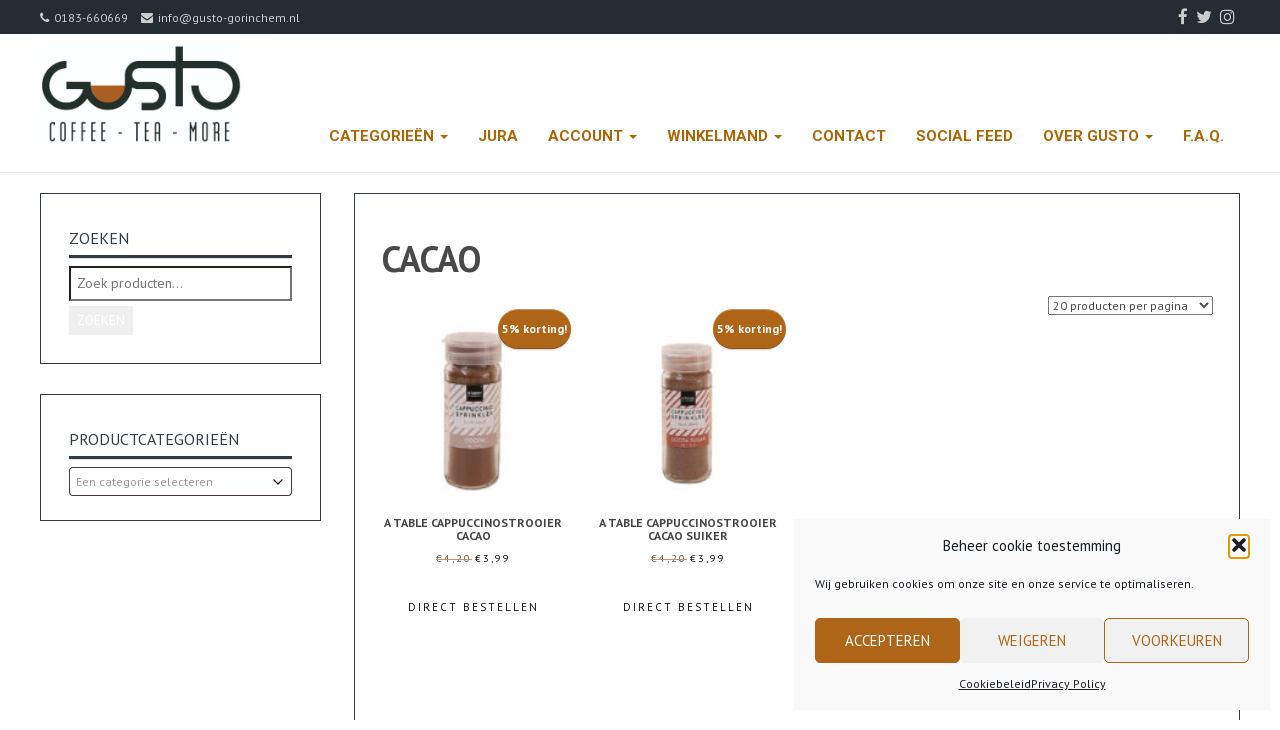

--- FILE ---
content_type: text/html; charset=UTF-8
request_url: https://www.gusto-gorinchem.nl/tag/cacao/
body_size: 24883
content:
<!DOCTYPE html>
<html lang="nl-NL">
<head>
	<meta charset="UTF-8">
	<meta name="viewport" content="width=device-width">
	<link rel="profile" href="http://gmpg.org/xfn/11">
	<link rel="pingback" href="https://www.gusto-gorinchem.nl/xmlrpc.php">
	<title>cacao &#8211; Gusto Gorinchem</title>
<meta name='robots' content='max-image-preview:large' />
<link rel='dns-prefetch' href='//www.gusto-gorinchem.nl' />
<link rel='dns-prefetch' href='//capi-automation.s3.us-east-2.amazonaws.com' />
<link rel='dns-prefetch' href='//fonts.googleapis.com' />
<link rel="alternate" type="application/rss+xml" title="Gusto Gorinchem &raquo; feed" href="https://www.gusto-gorinchem.nl/feed/" />
<link rel="alternate" type="application/rss+xml" title="Gusto Gorinchem &raquo; reacties feed" href="https://www.gusto-gorinchem.nl/comments/feed/" />
<link rel="alternate" type="application/rss+xml" title="Gusto Gorinchem &raquo; cacao Tag feed" href="https://www.gusto-gorinchem.nl/tag/cacao/feed/" />
<style id='wp-img-auto-sizes-contain-inline-css' type='text/css'>
img:is([sizes=auto i],[sizes^="auto," i]){contain-intrinsic-size:3000px 1500px}
/*# sourceURL=wp-img-auto-sizes-contain-inline-css */
</style>
<style id='wp-emoji-styles-inline-css' type='text/css'>

	img.wp-smiley, img.emoji {
		display: inline !important;
		border: none !important;
		box-shadow: none !important;
		height: 1em !important;
		width: 1em !important;
		margin: 0 0.07em !important;
		vertical-align: -0.1em !important;
		background: none !important;
		padding: 0 !important;
	}
/*# sourceURL=wp-emoji-styles-inline-css */
</style>
<link rel='stylesheet' id='wp-block-library-css' href='https://www.gusto-gorinchem.nl/wp-includes/css/dist/block-library/style.min.css?ver=6.9' type='text/css' media='all' />
<link rel='stylesheet' id='wc-blocks-style-css' href='https://www.gusto-gorinchem.nl/wp-content/plugins/woocommerce/assets/client/blocks/wc-blocks.css?ver=wc-10.4.3' type='text/css' media='all' />
<style id='global-styles-inline-css' type='text/css'>
:root{--wp--preset--aspect-ratio--square: 1;--wp--preset--aspect-ratio--4-3: 4/3;--wp--preset--aspect-ratio--3-4: 3/4;--wp--preset--aspect-ratio--3-2: 3/2;--wp--preset--aspect-ratio--2-3: 2/3;--wp--preset--aspect-ratio--16-9: 16/9;--wp--preset--aspect-ratio--9-16: 9/16;--wp--preset--color--black: #000000;--wp--preset--color--cyan-bluish-gray: #abb8c3;--wp--preset--color--white: #ffffff;--wp--preset--color--pale-pink: #f78da7;--wp--preset--color--vivid-red: #cf2e2e;--wp--preset--color--luminous-vivid-orange: #ff6900;--wp--preset--color--luminous-vivid-amber: #fcb900;--wp--preset--color--light-green-cyan: #7bdcb5;--wp--preset--color--vivid-green-cyan: #00d084;--wp--preset--color--pale-cyan-blue: #8ed1fc;--wp--preset--color--vivid-cyan-blue: #0693e3;--wp--preset--color--vivid-purple: #9b51e0;--wp--preset--gradient--vivid-cyan-blue-to-vivid-purple: linear-gradient(135deg,rgb(6,147,227) 0%,rgb(155,81,224) 100%);--wp--preset--gradient--light-green-cyan-to-vivid-green-cyan: linear-gradient(135deg,rgb(122,220,180) 0%,rgb(0,208,130) 100%);--wp--preset--gradient--luminous-vivid-amber-to-luminous-vivid-orange: linear-gradient(135deg,rgb(252,185,0) 0%,rgb(255,105,0) 100%);--wp--preset--gradient--luminous-vivid-orange-to-vivid-red: linear-gradient(135deg,rgb(255,105,0) 0%,rgb(207,46,46) 100%);--wp--preset--gradient--very-light-gray-to-cyan-bluish-gray: linear-gradient(135deg,rgb(238,238,238) 0%,rgb(169,184,195) 100%);--wp--preset--gradient--cool-to-warm-spectrum: linear-gradient(135deg,rgb(74,234,220) 0%,rgb(151,120,209) 20%,rgb(207,42,186) 40%,rgb(238,44,130) 60%,rgb(251,105,98) 80%,rgb(254,248,76) 100%);--wp--preset--gradient--blush-light-purple: linear-gradient(135deg,rgb(255,206,236) 0%,rgb(152,150,240) 100%);--wp--preset--gradient--blush-bordeaux: linear-gradient(135deg,rgb(254,205,165) 0%,rgb(254,45,45) 50%,rgb(107,0,62) 100%);--wp--preset--gradient--luminous-dusk: linear-gradient(135deg,rgb(255,203,112) 0%,rgb(199,81,192) 50%,rgb(65,88,208) 100%);--wp--preset--gradient--pale-ocean: linear-gradient(135deg,rgb(255,245,203) 0%,rgb(182,227,212) 50%,rgb(51,167,181) 100%);--wp--preset--gradient--electric-grass: linear-gradient(135deg,rgb(202,248,128) 0%,rgb(113,206,126) 100%);--wp--preset--gradient--midnight: linear-gradient(135deg,rgb(2,3,129) 0%,rgb(40,116,252) 100%);--wp--preset--font-size--small: 13px;--wp--preset--font-size--medium: 20px;--wp--preset--font-size--large: 36px;--wp--preset--font-size--x-large: 42px;--wp--preset--spacing--20: 0.44rem;--wp--preset--spacing--30: 0.67rem;--wp--preset--spacing--40: 1rem;--wp--preset--spacing--50: 1.5rem;--wp--preset--spacing--60: 2.25rem;--wp--preset--spacing--70: 3.38rem;--wp--preset--spacing--80: 5.06rem;--wp--preset--shadow--natural: 6px 6px 9px rgba(0, 0, 0, 0.2);--wp--preset--shadow--deep: 12px 12px 50px rgba(0, 0, 0, 0.4);--wp--preset--shadow--sharp: 6px 6px 0px rgba(0, 0, 0, 0.2);--wp--preset--shadow--outlined: 6px 6px 0px -3px rgb(255, 255, 255), 6px 6px rgb(0, 0, 0);--wp--preset--shadow--crisp: 6px 6px 0px rgb(0, 0, 0);}:where(.is-layout-flex){gap: 0.5em;}:where(.is-layout-grid){gap: 0.5em;}body .is-layout-flex{display: flex;}.is-layout-flex{flex-wrap: wrap;align-items: center;}.is-layout-flex > :is(*, div){margin: 0;}body .is-layout-grid{display: grid;}.is-layout-grid > :is(*, div){margin: 0;}:where(.wp-block-columns.is-layout-flex){gap: 2em;}:where(.wp-block-columns.is-layout-grid){gap: 2em;}:where(.wp-block-post-template.is-layout-flex){gap: 1.25em;}:where(.wp-block-post-template.is-layout-grid){gap: 1.25em;}.has-black-color{color: var(--wp--preset--color--black) !important;}.has-cyan-bluish-gray-color{color: var(--wp--preset--color--cyan-bluish-gray) !important;}.has-white-color{color: var(--wp--preset--color--white) !important;}.has-pale-pink-color{color: var(--wp--preset--color--pale-pink) !important;}.has-vivid-red-color{color: var(--wp--preset--color--vivid-red) !important;}.has-luminous-vivid-orange-color{color: var(--wp--preset--color--luminous-vivid-orange) !important;}.has-luminous-vivid-amber-color{color: var(--wp--preset--color--luminous-vivid-amber) !important;}.has-light-green-cyan-color{color: var(--wp--preset--color--light-green-cyan) !important;}.has-vivid-green-cyan-color{color: var(--wp--preset--color--vivid-green-cyan) !important;}.has-pale-cyan-blue-color{color: var(--wp--preset--color--pale-cyan-blue) !important;}.has-vivid-cyan-blue-color{color: var(--wp--preset--color--vivid-cyan-blue) !important;}.has-vivid-purple-color{color: var(--wp--preset--color--vivid-purple) !important;}.has-black-background-color{background-color: var(--wp--preset--color--black) !important;}.has-cyan-bluish-gray-background-color{background-color: var(--wp--preset--color--cyan-bluish-gray) !important;}.has-white-background-color{background-color: var(--wp--preset--color--white) !important;}.has-pale-pink-background-color{background-color: var(--wp--preset--color--pale-pink) !important;}.has-vivid-red-background-color{background-color: var(--wp--preset--color--vivid-red) !important;}.has-luminous-vivid-orange-background-color{background-color: var(--wp--preset--color--luminous-vivid-orange) !important;}.has-luminous-vivid-amber-background-color{background-color: var(--wp--preset--color--luminous-vivid-amber) !important;}.has-light-green-cyan-background-color{background-color: var(--wp--preset--color--light-green-cyan) !important;}.has-vivid-green-cyan-background-color{background-color: var(--wp--preset--color--vivid-green-cyan) !important;}.has-pale-cyan-blue-background-color{background-color: var(--wp--preset--color--pale-cyan-blue) !important;}.has-vivid-cyan-blue-background-color{background-color: var(--wp--preset--color--vivid-cyan-blue) !important;}.has-vivid-purple-background-color{background-color: var(--wp--preset--color--vivid-purple) !important;}.has-black-border-color{border-color: var(--wp--preset--color--black) !important;}.has-cyan-bluish-gray-border-color{border-color: var(--wp--preset--color--cyan-bluish-gray) !important;}.has-white-border-color{border-color: var(--wp--preset--color--white) !important;}.has-pale-pink-border-color{border-color: var(--wp--preset--color--pale-pink) !important;}.has-vivid-red-border-color{border-color: var(--wp--preset--color--vivid-red) !important;}.has-luminous-vivid-orange-border-color{border-color: var(--wp--preset--color--luminous-vivid-orange) !important;}.has-luminous-vivid-amber-border-color{border-color: var(--wp--preset--color--luminous-vivid-amber) !important;}.has-light-green-cyan-border-color{border-color: var(--wp--preset--color--light-green-cyan) !important;}.has-vivid-green-cyan-border-color{border-color: var(--wp--preset--color--vivid-green-cyan) !important;}.has-pale-cyan-blue-border-color{border-color: var(--wp--preset--color--pale-cyan-blue) !important;}.has-vivid-cyan-blue-border-color{border-color: var(--wp--preset--color--vivid-cyan-blue) !important;}.has-vivid-purple-border-color{border-color: var(--wp--preset--color--vivid-purple) !important;}.has-vivid-cyan-blue-to-vivid-purple-gradient-background{background: var(--wp--preset--gradient--vivid-cyan-blue-to-vivid-purple) !important;}.has-light-green-cyan-to-vivid-green-cyan-gradient-background{background: var(--wp--preset--gradient--light-green-cyan-to-vivid-green-cyan) !important;}.has-luminous-vivid-amber-to-luminous-vivid-orange-gradient-background{background: var(--wp--preset--gradient--luminous-vivid-amber-to-luminous-vivid-orange) !important;}.has-luminous-vivid-orange-to-vivid-red-gradient-background{background: var(--wp--preset--gradient--luminous-vivid-orange-to-vivid-red) !important;}.has-very-light-gray-to-cyan-bluish-gray-gradient-background{background: var(--wp--preset--gradient--very-light-gray-to-cyan-bluish-gray) !important;}.has-cool-to-warm-spectrum-gradient-background{background: var(--wp--preset--gradient--cool-to-warm-spectrum) !important;}.has-blush-light-purple-gradient-background{background: var(--wp--preset--gradient--blush-light-purple) !important;}.has-blush-bordeaux-gradient-background{background: var(--wp--preset--gradient--blush-bordeaux) !important;}.has-luminous-dusk-gradient-background{background: var(--wp--preset--gradient--luminous-dusk) !important;}.has-pale-ocean-gradient-background{background: var(--wp--preset--gradient--pale-ocean) !important;}.has-electric-grass-gradient-background{background: var(--wp--preset--gradient--electric-grass) !important;}.has-midnight-gradient-background{background: var(--wp--preset--gradient--midnight) !important;}.has-small-font-size{font-size: var(--wp--preset--font-size--small) !important;}.has-medium-font-size{font-size: var(--wp--preset--font-size--medium) !important;}.has-large-font-size{font-size: var(--wp--preset--font-size--large) !important;}.has-x-large-font-size{font-size: var(--wp--preset--font-size--x-large) !important;}
/*# sourceURL=global-styles-inline-css */
</style>

<style id='classic-theme-styles-inline-css' type='text/css'>
/*! This file is auto-generated */
.wp-block-button__link{color:#fff;background-color:#32373c;border-radius:9999px;box-shadow:none;text-decoration:none;padding:calc(.667em + 2px) calc(1.333em + 2px);font-size:1.125em}.wp-block-file__button{background:#32373c;color:#fff;text-decoration:none}
/*# sourceURL=/wp-includes/css/classic-themes.min.css */
</style>
<link rel='stylesheet' id='page-visit-counter-pro-css' href='https://www.gusto-gorinchem.nl/wp-content/plugins/page-visit-counter/public/css/page-visit-counter-public.css?ver=6.0.8' type='text/css' media='all' />
<link rel='stylesheet' id='fbshare-stylesheet-css' href='https://www.gusto-gorinchem.nl/wp-content/plugins/woocommerce-facebook-share-like-button/css/fbshare.css?ver=6.9' type='text/css' media='all' />
<link rel='stylesheet' id='woof-css' href='https://www.gusto-gorinchem.nl/wp-content/plugins/woocommerce-products-filter/css/front.css?ver=1.3.7.4' type='text/css' media='all' />
<style id='woof-inline-css' type='text/css'>

.woof_products_top_panel li span, .woof_products_top_panel2 li span{background: url(https://www.gusto-gorinchem.nl/wp-content/plugins/woocommerce-products-filter/img/delete.png);background-size: 14px 14px;background-repeat: no-repeat;background-position: right;}
.woof_edit_view{
                    display: none;
                }

/*# sourceURL=woof-inline-css */
</style>
<link rel='stylesheet' id='woof_by_author_html_items-css' href='https://www.gusto-gorinchem.nl/wp-content/plugins/woocommerce-products-filter/ext/by_author/css/by_author.css?ver=1.3.7.4' type='text/css' media='all' />
<link rel='stylesheet' id='woof_by_instock_html_items-css' href='https://www.gusto-gorinchem.nl/wp-content/plugins/woocommerce-products-filter/ext/by_instock/css/by_instock.css?ver=1.3.7.4' type='text/css' media='all' />
<link rel='stylesheet' id='woof_by_onsales_html_items-css' href='https://www.gusto-gorinchem.nl/wp-content/plugins/woocommerce-products-filter/ext/by_onsales/css/by_onsales.css?ver=1.3.7.4' type='text/css' media='all' />
<link rel='stylesheet' id='woof_by_text_html_items-css' href='https://www.gusto-gorinchem.nl/wp-content/plugins/woocommerce-products-filter/ext/by_text/assets/css/front.css?ver=1.3.7.4' type='text/css' media='all' />
<link rel='stylesheet' id='woof_label_html_items-css' href='https://www.gusto-gorinchem.nl/wp-content/plugins/woocommerce-products-filter/ext/label/css/html_types/label.css?ver=1.3.7.4' type='text/css' media='all' />
<link rel='stylesheet' id='woof_select_radio_check_html_items-css' href='https://www.gusto-gorinchem.nl/wp-content/plugins/woocommerce-products-filter/ext/select_radio_check/css/html_types/select_radio_check.css?ver=1.3.7.4' type='text/css' media='all' />
<link rel='stylesheet' id='woof_sd_html_items_checkbox-css' href='https://www.gusto-gorinchem.nl/wp-content/plugins/woocommerce-products-filter/ext/smart_designer/css/elements/checkbox.css?ver=1.3.7.4' type='text/css' media='all' />
<link rel='stylesheet' id='woof_sd_html_items_radio-css' href='https://www.gusto-gorinchem.nl/wp-content/plugins/woocommerce-products-filter/ext/smart_designer/css/elements/radio.css?ver=1.3.7.4' type='text/css' media='all' />
<link rel='stylesheet' id='woof_sd_html_items_switcher-css' href='https://www.gusto-gorinchem.nl/wp-content/plugins/woocommerce-products-filter/ext/smart_designer/css/elements/switcher.css?ver=1.3.7.4' type='text/css' media='all' />
<link rel='stylesheet' id='woof_sd_html_items_color-css' href='https://www.gusto-gorinchem.nl/wp-content/plugins/woocommerce-products-filter/ext/smart_designer/css/elements/color.css?ver=1.3.7.4' type='text/css' media='all' />
<link rel='stylesheet' id='woof_sd_html_items_tooltip-css' href='https://www.gusto-gorinchem.nl/wp-content/plugins/woocommerce-products-filter/ext/smart_designer/css/tooltip.css?ver=1.3.7.4' type='text/css' media='all' />
<link rel='stylesheet' id='woof_sd_html_items_front-css' href='https://www.gusto-gorinchem.nl/wp-content/plugins/woocommerce-products-filter/ext/smart_designer/css/front.css?ver=1.3.7.4' type='text/css' media='all' />
<link rel='stylesheet' id='woof-switcher23-css' href='https://www.gusto-gorinchem.nl/wp-content/plugins/woocommerce-products-filter/css/switcher.css?ver=1.3.7.4' type='text/css' media='all' />
<link rel='stylesheet' id='upcoming-styles-css' href='https://www.gusto-gorinchem.nl/wp-content/plugins/woocommerce-upcoming-product/css/style.css?ver=20260126' type='text/css' media='all' />
<link rel='stylesheet' id='select2-css' href='https://www.gusto-gorinchem.nl/wp-content/plugins/woocommerce/assets/css/select2.css?ver=10.4.3' type='text/css' media='all' />
<link rel='stylesheet' id='woocommerce-layout-css' href='https://www.gusto-gorinchem.nl/wp-content/plugins/woocommerce/assets/css/woocommerce-layout.css?ver=10.4.3' type='text/css' media='all' />
<link rel='stylesheet' id='woocommerce-smallscreen-css' href='https://www.gusto-gorinchem.nl/wp-content/plugins/woocommerce/assets/css/woocommerce-smallscreen.css?ver=10.4.3' type='text/css' media='only screen and (max-width: 768px)' />
<link rel='stylesheet' id='woocommerce-general-css' href='https://www.gusto-gorinchem.nl/wp-content/plugins/woocommerce/assets/css/woocommerce.css?ver=10.4.3' type='text/css' media='all' />
<style id='woocommerce-inline-inline-css' type='text/css'>
.woocommerce form .form-row .required { visibility: visible; }
/*# sourceURL=woocommerce-inline-inline-css */
</style>
<link rel='stylesheet' id='wp-sponsors-css' href='https://www.gusto-gorinchem.nl/wp-content/plugins/wp-sponsors/assets/dist/css/public.css?ver=3.5.1' type='text/css' media='all' />
<link rel='stylesheet' id='wp125style-css' href='https://www.gusto-gorinchem.nl/wp-content/plugins/wp125/wp125.css?ver=6.9' type='text/css' media='all' />
<link rel='stylesheet' id='cmplz-general-css' href='https://www.gusto-gorinchem.nl/wp-content/plugins/complianz-gdpr/assets/css/cookieblocker.min.css?ver=1766365287' type='text/css' media='all' />
<link rel='stylesheet' id='bootstrap-css' href='https://www.gusto-gorinchem.nl/wp-content/themes/terrifico/css/bootstrap.css?ver=6.9' type='text/css' media='all' />
<link rel='stylesheet' id='terrifico-css' href='https://www.gusto-gorinchem.nl/wp-content/themes/terrifico/style.css?ver=6.9' type='text/css' media='all' />
<link rel='stylesheet' id='animate-css' href='https://www.gusto-gorinchem.nl/wp-content/themes/terrifico/css/animate.css?ver=6.9' type='text/css' media='all' />
<link rel='stylesheet' id='terrifico-responsive-css' href='https://www.gusto-gorinchem.nl/wp-content/themes/terrifico/css/responsive.css?ver=6.9' type='text/css' media='all' />
<link rel='stylesheet' id='font-awesome-css' href='https://www.gusto-gorinchem.nl/wp-content/themes/terrifico/css/font-awesome.css?ver=6.9' type='text/css' media='all' />
<style id='font-awesome-inline-css' type='text/css'>
[data-font="FontAwesome"]:before {font-family: 'FontAwesome' !important;content: attr(data-icon) !important;speak: none !important;font-weight: normal !important;font-variant: normal !important;text-transform: none !important;line-height: 1 !important;font-style: normal !important;-webkit-font-smoothing: antialiased !important;-moz-osx-font-smoothing: grayscale !important;}
/*# sourceURL=font-awesome-inline-css */
</style>
<link rel='stylesheet' id='terrifico-body-font-css' href='//fonts.googleapis.com/css?family=PT+Sans%3A400%2C400italic%2C700%2C700italic&#038;subset=latin%2Cgreek-ext%2Ccyrillic%2Clatin-ext%2Cgreek%2Ccyrillic-ext%2Cvietnamese&#038;ver=6.9' type='text/css' media='all' />
<link rel='stylesheet' id='terrifico-menu-font-css' href='//fonts.googleapis.com/css?family=Roboto%3A400%2C400italic%2C700%2C700italic&#038;subset=latin%2Cgreek-ext%2Ccyrillic%2Clatin-ext%2Cgreek%2Ccyrillic-ext%2Cvietnamese&#038;ver=6.9' type='text/css' media='all' />
<link rel='stylesheet' id='terrifico-logo-font-css' href='//fonts.googleapis.com/css?family=Open+Sans%3A400%2C400italic%2C700%2C700italic&#038;subset=latin%2Cgreek-ext%2Ccyrillic%2Clatin-ext%2Cgreek%2Ccyrillic-ext%2Cvietnamese&#038;ver=6.9' type='text/css' media='all' />
<link rel='stylesheet' id='mollie-applepaydirect-css' href='https://www.gusto-gorinchem.nl/wp-content/plugins/mollie-payments-for-woocommerce/public/css/mollie-applepaydirect.min.css?ver=1769389328' type='text/css' media='screen' />
<link rel='stylesheet' id='wp-pagenavi-css' href='https://www.gusto-gorinchem.nl/wp-content/plugins/wp-pagenavi/pagenavi-css.css?ver=2.70' type='text/css' media='all' />
<script id="woof-husky-js-extra">
var woof_husky_txt = {"ajax_url":"https://www.gusto-gorinchem.nl/wp-admin/admin-ajax.php","plugin_uri":"https://www.gusto-gorinchem.nl/wp-content/plugins/woocommerce-products-filter/ext/by_text/","loader":"https://www.gusto-gorinchem.nl/wp-content/plugins/woocommerce-products-filter/ext/by_text/assets/img/ajax-loader.gif","not_found":"Niets gevonden!","prev":"Vorige","next":"Volgende","site_link":"https://www.gusto-gorinchem.nl","default_data":{"placeholder":"","behavior":"title","search_by_full_word":0,"autocomplete":1,"how_to_open_links":0,"taxonomy_compatibility":0,"sku_compatibility":0,"custom_fields":"","search_desc_variant":0,"view_text_length":10,"min_symbols":3,"max_posts":10,"image":"","notes_for_customer":"","template":"default","max_open_height":300,"page":0}};
//# sourceURL=woof-husky-js-extra
</script>
<script src="https://www.gusto-gorinchem.nl/wp-content/plugins/woocommerce-products-filter/ext/by_text/assets/js/husky.js?ver=1.3.7.4" id="woof-husky-js"></script>
<script src="https://www.gusto-gorinchem.nl/wp-includes/js/jquery/jquery.min.js?ver=3.7.1" id="jquery-core-js"></script>
<script src="https://www.gusto-gorinchem.nl/wp-includes/js/jquery/jquery-migrate.min.js?ver=3.4.1" id="jquery-migrate-js"></script>
<script src="https://www.gusto-gorinchem.nl/wp-content/plugins/page-visit-counter/public/js/page-visit-counter-public.js?ver=6.0.8" id="page-visit-counter-pro-js"></script>
<script src="https://www.gusto-gorinchem.nl/wp-content/plugins/woocommerce/assets/js/jquery-blockui/jquery.blockUI.min.js?ver=2.7.0-wc.10.4.3" id="wc-jquery-blockui-js" defer data-wp-strategy="defer"></script>
<script id="wc-add-to-cart-js-extra">
var wc_add_to_cart_params = {"ajax_url":"/wp-admin/admin-ajax.php","wc_ajax_url":"/?wc-ajax=%%endpoint%%","i18n_view_cart":"Bekijk winkelwagen","cart_url":"https://www.gusto-gorinchem.nl/webshop/mijn-account/winkelwagen/","is_cart":"","cart_redirect_after_add":"no"};
//# sourceURL=wc-add-to-cart-js-extra
</script>
<script src="https://www.gusto-gorinchem.nl/wp-content/plugins/woocommerce/assets/js/frontend/add-to-cart.min.js?ver=10.4.3" id="wc-add-to-cart-js" defer data-wp-strategy="defer"></script>
<script src="https://www.gusto-gorinchem.nl/wp-content/plugins/woocommerce/assets/js/js-cookie/js.cookie.min.js?ver=2.1.4-wc.10.4.3" id="wc-js-cookie-js" defer data-wp-strategy="defer"></script>
<script id="woocommerce-js-extra">
var woocommerce_params = {"ajax_url":"/wp-admin/admin-ajax.php","wc_ajax_url":"/?wc-ajax=%%endpoint%%","i18n_password_show":"Wachtwoord weergeven","i18n_password_hide":"Wachtwoord verbergen"};
//# sourceURL=woocommerce-js-extra
</script>
<script src="https://www.gusto-gorinchem.nl/wp-content/plugins/woocommerce/assets/js/frontend/woocommerce.min.js?ver=10.4.3" id="woocommerce-js" defer data-wp-strategy="defer"></script>
<script src="https://www.gusto-gorinchem.nl/wp-content/plugins/wp-sponsors/assets/dist/js/public.js?ver=3.5.1" id="wp-sponsors-js"></script>
<script src="https://www.gusto-gorinchem.nl/wp-content/themes/terrifico/js/bootstrap.js?ver=6.9" id="bootstrap-js"></script>
<script src="https://www.gusto-gorinchem.nl/wp-content/themes/terrifico/js/jquery.smartmenus.js?ver=6.9" id="jquery-smartmenus-js"></script>
<script src="https://www.gusto-gorinchem.nl/wp-content/themes/terrifico/js/jquery.smartmenus.bootstrap.js?ver=6.9" id="jquery-smartmenus-bootstrap-js"></script>
<script src="https://www.gusto-gorinchem.nl/wp-content/themes/terrifico/js/imgLiquid.js?ver=6.9" id="imgLiquid-js"></script>
<script src="https://www.gusto-gorinchem.nl/wp-content/themes/terrifico/js/modernizr.js?ver=6.9" id="modernizr-js"></script>
<script src="https://www.gusto-gorinchem.nl/wp-content/themes/terrifico/js/stickUp.js?ver=6.9" id="stickUp-js"></script>
<script src="https://www.gusto-gorinchem.nl/wp-content/themes/terrifico/js/sticky.js?ver=6.9" id="terrifico-sticky-js"></script>
<script src="https://www.gusto-gorinchem.nl/wp-content/themes/terrifico/js/wow.js?ver=6.9" id="wow-js"></script>
<link rel="https://api.w.org/" href="https://www.gusto-gorinchem.nl/wp-json/" /><link rel="alternate" title="JSON" type="application/json" href="https://www.gusto-gorinchem.nl/wp-json/wp/v2/product_tag/210" /><link rel="EditURI" type="application/rsd+xml" title="RSD" href="https://www.gusto-gorinchem.nl/xmlrpc.php?rsd" />
<meta name="generator" content="WordPress 6.9" />
<meta name="generator" content="WooCommerce 10.4.3" />

<!-- AFS Analytics V7 - woocommerce 6.9  Module 4.0.22 -->

<script  type='text/javascript'>
(function(i,s,o,g,r,a,m){i['AfsAnalyticsObject']=r;i[r]=i[r]||function(){(i[r].q=i[r].q||[]).push(arguments)},i[r].l=1*new Date();a=s.createElement(o),m=s.getElementsByTagName(o)[0];a.async=1;a.src=g;m.parentNode.insertBefore(a,m)})(window,document,'script','//code.afsanalytics.com/js2/analytics.js','aa');
aa("create", "00945211", "auto");
aa("set", "title", document.title);
aa("set", "cms", "woocommerce");
aa("set", "api", "4.0.22");
aa("set", "currencyCode", "eur");
aa("set", "autotrack", "on");
aa("set", "autotrack.inside", "dataset");
aa("send", "pageview");
</script>
<!-- [ END ] Enhanced ECommerce Analytics Code by AFSAnalytics.com -->
			<style>.cmplz-hidden {
					display: none !important;
				}</style><!--Custom Styling-->
<style media="screen" type="text/css">
blockquote, address, .page-links a:hover, .post-format-wrap {border-color:#323b44}
.meta span i, .more-link, .post-title h3:hover, #main .standard-posts-wrapper .posts-wrapper .post-single .text-holder-full .post-format-wrap p.link-text a:hover, .breadcrumbs .breadcrumbs-wrap ul li a:hover, #article p a, .navigation a, .link-post i.fa, .quote-post i.fa, #article .link-post p.link-text a:hover, .link-post p.link-text a:hover, .quote-post span.quote-author, .post-single ul.link-pages li a strong, .post-info span i, .footer-widget-col ul li a:hover, .sidebar ul.link-pages li.next-link a span, .sidebar ul.link-pages li.previous-link a span, .sidebar ul.link-pages li i, .row .row-item .service i.fa {color:#323b44}
input[type=&quot;submit&quot;],button, .page-links a:hover {background:#323b44}
.search-submit,.wpcf7-form-control,.main-navigation ul ul, .content-boxes .circle, .feature .circle, .section-title-right:after, .boxtitle:after, .section-title:after, .content-btn, #comments .form-submit #submit, .post-tags a, .service-icon {background-color:#323b44}
.back-to-top {color:#888888}
.back-to-top i.fa:hover {color:#dd6868}
#logo {width:200px }
#logo {text-transform: uppercase }
#logo {font-family:Open Sans}
#logo {font-size:10px }
#logo {font-weight:10}
#logo a {color:#dd6868}
#logo h5.site-description {font-size:16px }
#logo .site-description {color:#ffffff}
#logo .site-description {text-transform: uppercase}
#navbar {margin-top:66px}
#navbar ul li a {font-family:Roboto}
#navbar ul li a {font-size:15px}
#navbar ul li a {text-transform: uppercase;}
.navbar-nav li a {color:#aa6605}
.dropdown-menu {border-bottom: 5px solid #ffffff}
.navbar-nav {background-color:#ffffff}
.dropdown-menu { background:#323b44}
.navbar-nav li a:hover {color:#aa6605}
.navbar-nav ul li a:hover, .navbar-nav ul li a:focus, .navbar-nav ul li a.active, .navbar-nav ul li a.active-parent, .navbar-nav ul li.current_page_item a, #menu-navmenu li a:hover { background:#aaaaaa}
.active a { color:#aa6605 !important}
body {font-family:PT Sans}
body {font-size:12px !important}
body {color:#494949}
#header-holder { background-color: #ffffff}
#header-holder {opacity:1}
#header-top .top-phone,#header-top p, #header-top a, #header-top i { color:#cccccc}
#header-top { background-color: #262c33}
.banner ul li { min-height:175px;}
.banner .inner h1 { color:#ffffff}
.iis-caption-title a { color:#ffffff}
.banner .inner p { color: #ffffff}
.iis-caption-content p { color: #ffffff}
.banner .btn { color: #ffffff}
.banner .btn { border-color: #ffffff}
.banner .inner { padding-top: 180px}
.iis-caption { margin-top: 180px}
.banner .inner { width: 80%}
.iis-caption { max-width: 80%}
.ideal-image-slider .iis-caption .iis-caption-title a { font-size: 44px}
.ideal-image-slider .iis-caption .iis-caption-title a { line-height: 44px}
.iis-caption-content p { font-size: 14px}
.iis-caption { opacity: 1}
#footer { background-color:#ffffff}
#copyright { background-color:#323b44}
.footer-widget-col h4 { color:#323b44}
.footer-widget-col h4 { border-bottom: 4px solid #323b44}
.footer-widget-col a, .footer-widget-col { color:#323b44}
.footer-widget-col ul li { border-bottom: 1px solid #323b44}
#social-bar-footer ul li a i { color:#ffffff}
.home-blog {background: none repeat scroll 0 0 #ffffff}
.from-blog .post-info span a, .from-blog .post-info span {color:#111111;}
.from-blog h3 {color:#111111;}
.from-blog h2 {color:#111111;}
.from-blog {background: none repeat scroll 0 0 #ffffff;}
.blog-top-image {background: none repeat scroll 0 0 #eeeeee;}
.blog-top-image h1.section-title, .blog-top-image h1.section-title-right {color:#111111;}
.get-strated-button { background-color: #ff2339}
#get-started h2 { color: #ffffff}
.get-strated-left span { color: #ffffff}
#get-started { background: none repeat scroll 0 0 #252525}
#features { background-color:#ffffff;}
h4.sub-title, #features p { color:#111111;}
#features .section-title, #features h3 { color:#111111;}
.about p {color:#111111;}
.about h2 {color:#111111;}
.about {background: none repeat scroll 0 0 #eeeeee;}
#services { background-color:#ffffff;}
#services h2, #services h3 { color:#111111;}
#services p { color:#111111;}
.cta h2 { color:#111111;}
.cta h4 { color:#111111;}
.cta { background-color:#eeeeee;}
.content-boxes h4 { color:#ffffff;}
.content-boxes {color:#ffffff}
.content-boxes {background: none repeat scroll 0 0 #252525}
.get-in-touch { background-color: #eeeeee}
.get-in-touch h2.boxtitle {color:#111111;}
.get-in-touch h4.sub-title {color:#111111;}
.git-link { color: #111111}
.git-link { border-color: #111111}
.social { background-color: #eeeeee}
</style>
<style>.mc4wp-checkbox-woocommerce{clear:both;width:auto;display:block;position:static}.mc4wp-checkbox-woocommerce input{float:none;vertical-align:middle;-webkit-appearance:checkbox;width:auto;max-width:21px;margin:0 6px 0 0;padding:0;position:static;display:inline-block!important}.mc4wp-checkbox-woocommerce label{float:none;cursor:pointer;width:auto;margin:0 0 16px;display:block;position:static}</style>	<noscript><style>.woocommerce-product-gallery{ opacity: 1 !important; }</style></noscript>
				<script data-service="facebook" data-category="marketing"  type="text/plain">
				!function(f,b,e,v,n,t,s){if(f.fbq)return;n=f.fbq=function(){n.callMethod?
					n.callMethod.apply(n,arguments):n.queue.push(arguments)};if(!f._fbq)f._fbq=n;
					n.push=n;n.loaded=!0;n.version='2.0';n.queue=[];t=b.createElement(e);t.async=!0;
					t.src=v;s=b.getElementsByTagName(e)[0];s.parentNode.insertBefore(t,s)}(window,
					document,'script','https://connect.facebook.net/en_US/fbevents.js');
			</script>
			<!-- WooCommerce Facebook Integration Begin -->
			<script data-service="facebook" data-category="marketing"  type="text/plain">

				fbq('init', '820359395214587', {}, {
    "agent": "woocommerce_0-10.4.3-3.5.15"
});

				document.addEventListener( 'DOMContentLoaded', function() {
					// Insert placeholder for events injected when a product is added to the cart through AJAX.
					document.body.insertAdjacentHTML( 'beforeend', '<div class=\"wc-facebook-pixel-event-placeholder\"></div>' );
				}, false );

			</script>
			<!-- WooCommerce Facebook Integration End -->
			<link rel="icon" href="https://www.gusto-gorinchem.nl/wp-content/uploads/2015/11/cropped-favicon-32x32.jpg" sizes="32x32" />
<link rel="icon" href="https://www.gusto-gorinchem.nl/wp-content/uploads/2015/11/cropped-favicon-192x192.jpg" sizes="192x192" />
<link rel="apple-touch-icon" href="https://www.gusto-gorinchem.nl/wp-content/uploads/2015/11/cropped-favicon-180x180.jpg" />
<meta name="msapplication-TileImage" content="https://www.gusto-gorinchem.nl/wp-content/uploads/2015/11/cropped-favicon-270x270.jpg" />
		<style type="text/css" id="wp-custom-css">
			mark.count {
background-color: #FFF;
}
li.sponsors-item { text-align: center; }
p.demo_store { background-color: black !important; }

/*Custom margin for Releated product columns*/
.woocommerce .related ul li.product, .woocommerce .related ul.products li.product, .woocommerce .upsells.products ul li.product, .woocommerce .upsells.products ul.products li.product, .woocommerce-page .related ul li.product, .woocommerce-page .related ul.products li.product, .woocommerce-page .upsells.products ul li.product, .woocommerce-page .upsells.products ul.products li.product 
{
    
	margin: 0 5% 3% 0;
    padding: 0;
    position: relative;
    text-align: center;
	width: 20%  
}

/*alter top header social media buttons*/
.left {
	margin-top:5px;
}
#social-bar-header ul li {
	font-size:17px;
}
#header-top{ 
	padding: 2px 0;
}
/*end custom social media */

/*Fix margin sponspors*/
.wp-post-image {
margin: 0 0 0;	
}
/* end Fix margin sponspors*/

/*Remove category count*/
.woocommerce-result-count {
display: none;
}
/* end Remove category count*/

/*hover color*/
a:hover, a:focus {
    color: #aa6605; 
}
/*end hover color*/

		</style>
		<!-- WooCommerce Colors -->
<style type="text/css">
p.demo_store{background-color:#ae6518;color:#f3e3d2;}.woocommerce small.note{color:#323b44;}.woocommerce .woocommerce-breadcrumb{color:#323b44;}.woocommerce .woocommerce-breadcrumb a{color:#323b44;}.woocommerce div.product span.price,.woocommerce div.product p.price{color:#ae6518;}.woocommerce div.product .stock{color:#ae6518;}.woocommerce span.onsale{background-color:#ae6518;color:#fefcfa;}.woocommerce ul.products li.product .price{color:#ae6518;}.woocommerce ul.products li.product .price .from{color:rgba(100, 99, 98, 0.5);}.woocommerce nav.woocommerce-pagination ul{border:1px solid #e6e6e6;}.woocommerce nav.woocommerce-pagination ul li{border-right:1px solid #e6e6e6;}.woocommerce nav.woocommerce-pagination ul li span.current,.woocommerce nav.woocommerce-pagination ul li a:hover,.woocommerce nav.woocommerce-pagination ul li a:focus{background:#fff;color:#999;}.woocommerce a.button,.woocommerce button.button,.woocommerce input.button,.woocommerce #respond input#submit{color:#666;background-color:#fff;}.woocommerce a.button:hover,.woocommerce button.button:hover,.woocommerce input.button:hover,.woocommerce #respond input#submit:hover{background-color:#eee;color:#666;}.woocommerce a.button.alt,.woocommerce button.button.alt,.woocommerce input.button.alt,.woocommerce #respond input#submit.alt{background-color:#ae6518;color:#f3e3d2;}.woocommerce a.button.alt:hover,.woocommerce button.button.alt:hover,.woocommerce input.button.alt:hover,.woocommerce #respond input#submit.alt:hover{background-color:#9d5407;color:#f3e3d2;}.woocommerce a.button.alt.disabled,.woocommerce button.button.alt.disabled,.woocommerce input.button.alt.disabled,.woocommerce #respond input#submit.alt.disabled,.woocommerce a.button.alt:disabled,.woocommerce button.button.alt:disabled,.woocommerce input.button.alt:disabled,.woocommerce #respond input#submit.alt:disabled,.woocommerce a.button.alt:disabled[disabled],.woocommerce button.button.alt:disabled[disabled],.woocommerce input.button.alt:disabled[disabled],.woocommerce #respond input#submit.alt:disabled[disabled],.woocommerce a.button.alt.disabled:hover,.woocommerce button.button.alt.disabled:hover,.woocommerce input.button.alt.disabled:hover,.woocommerce #respond input#submit.alt.disabled:hover,.woocommerce a.button.alt:disabled:hover,.woocommerce button.button.alt:disabled:hover,.woocommerce input.button.alt:disabled:hover,.woocommerce #respond input#submit.alt:disabled:hover,.woocommerce a.button.alt:disabled[disabled]:hover,.woocommerce button.button.alt:disabled[disabled]:hover,.woocommerce input.button.alt:disabled[disabled]:hover,.woocommerce #respond input#submit.alt:disabled[disabled]:hover{background-color:#ae6518;color:#f3e3d2;}.woocommerce a.button:disabled:hover,.woocommerce button.button:disabled:hover,.woocommerce input.button:disabled:hover,.woocommerce #respond input#submit:disabled:hover,.woocommerce a.button.disabled:hover,.woocommerce button.button.disabled:hover,.woocommerce input.button.disabled:hover,.woocommerce #respond input#submit.disabled:hover,.woocommerce a.button:disabled[disabled]:hover,.woocommerce button.button:disabled[disabled]:hover,.woocommerce input.button:disabled[disabled]:hover,.woocommerce #respond input#submit:disabled[disabled]:hover{background-color:#fff;}.woocommerce #reviews h2 small{color:#323b44;}.woocommerce #reviews h2 small a{color:#323b44;}.woocommerce #reviews #comments ol.commentlist li .meta{color:#323b44;}.woocommerce #reviews #comments ol.commentlist li img.avatar{background:#fff;border:1px solid #f7f7f7;}.woocommerce #reviews #comments ol.commentlist li .comment-text{border:1px solid #f7f7f7;}.woocommerce #reviews #comments ol.commentlist #respond{border:1px solid #f7f7f7;}.woocommerce .star-rating:before{color:#e6e6e6;}.woocommerce.widget_shopping_cart .total,.woocommerce .widget_shopping_cart .total{border-top:3px double #fff;}.woocommerce form.login,.woocommerce form.checkout_coupon,.woocommerce form.register{border:1px solid #e6e6e6;}.woocommerce .order_details li{border-right:1px dashed #e6e6e6;}.woocommerce .widget_price_filter .ui-slider .ui-slider-handle{background-color:#ae6518;}.woocommerce .widget_price_filter .ui-slider .ui-slider-range{background-color:#ae6518;}.woocommerce .widget_price_filter .price_slider_wrapper .ui-widget-content{background-color:#6a2100;}.woocommerce-cart table.cart td.actions .coupon .input-text{border:1px solid #e6e6e6;}.woocommerce-cart .cart-collaterals .cart_totals p small{color:#323b44;}.woocommerce-cart .cart-collaterals .cart_totals table small{color:#323b44;}.woocommerce-cart .cart-collaterals .cart_totals .discount td{color:#ae6518;}.woocommerce-cart .cart-collaterals .cart_totals tr td,.woocommerce-cart .cart-collaterals .cart_totals tr th{border-top:1px solid #fff;}.woocommerce-checkout .checkout .create-account small{color:#323b44;}.woocommerce-checkout #payment{background:#fff;}.woocommerce-checkout #payment ul.payment_methods{border-bottom:1px solid #e6e6e6;}.woocommerce-checkout #payment div.payment_box{background-color:#f2f2f2;color:#666;}.woocommerce-checkout #payment div.payment_box input.input-text,.woocommerce-checkout #payment div.payment_box textarea{border-color:#d9d9d9;border-top-color:#ccc;}.woocommerce-checkout #payment div.payment_box ::-webkit-input-placeholder{color:#ccc;}.woocommerce-checkout #payment div.payment_box :-moz-placeholder{color:#ccc;}.woocommerce-checkout #payment div.payment_box :-ms-input-placeholder{color:#ccc;}.woocommerce-checkout #payment div.payment_box span.help{color:#323b44;}.woocommerce-checkout #payment div.payment_box:after{content:"";display:block;border:8px solid #f2f2f2;border-right-color:transparent;border-left-color:transparent;border-top-color:transparent;position:absolute;top:-3px;left:0;margin:-1em 0 0 2em;}
</style>
<!--/WooCommerce Colors-->
<link rel='stylesheet' id='woocommercebulkdiscount-style-css' href='https://www.gusto-gorinchem.nl/wp-content/plugins/woocommerce-bulk-discount/css/style.css?ver=6.9' type='text/css' media='all' />
<link rel='stylesheet' id='woof_sections_style-css' href='https://www.gusto-gorinchem.nl/wp-content/plugins/woocommerce-products-filter/ext/sections/css/sections.css?ver=1.3.7.4' type='text/css' media='all' />
<link rel='stylesheet' id='woof_tooltip-css-css' href='https://www.gusto-gorinchem.nl/wp-content/plugins/woocommerce-products-filter/js/tooltip/css/tooltipster.bundle.min.css?ver=1.3.7.4' type='text/css' media='all' />
<link rel='stylesheet' id='woof_tooltip-css-noir-css' href='https://www.gusto-gorinchem.nl/wp-content/plugins/woocommerce-products-filter/js/tooltip/css/plugins/tooltipster/sideTip/themes/tooltipster-sideTip-noir.min.css?ver=1.3.7.4' type='text/css' media='all' />
<link rel='stylesheet' id='ion.range-slider-css' href='https://www.gusto-gorinchem.nl/wp-content/plugins/woocommerce-products-filter/js/ion.range-slider/css/ion.rangeSlider.css?ver=1.3.7.4' type='text/css' media='all' />
<link rel='stylesheet' id='woof-front-builder-css-css' href='https://www.gusto-gorinchem.nl/wp-content/plugins/woocommerce-products-filter/ext/front_builder/css/front-builder.css?ver=1.3.7.4' type='text/css' media='all' />
<link rel='stylesheet' id='woof-slideout-tab-css-css' href='https://www.gusto-gorinchem.nl/wp-content/plugins/woocommerce-products-filter/ext/slideout/css/jquery.tabSlideOut.css?ver=1.3.7.4' type='text/css' media='all' />
<link rel='stylesheet' id='woof-slideout-css-css' href='https://www.gusto-gorinchem.nl/wp-content/plugins/woocommerce-products-filter/ext/slideout/css/slideout.css?ver=1.3.7.4' type='text/css' media='all' />
</head>
<body data-cmplz=1 class="archive tax-product_tag term-cacao term-210 wp-custom-logo wp-theme-terrifico theme-terrifico woocommerce woocommerce-page woocommerce-no-js">
<div id="grid-container">
	<div class="clear"></div>
		<div id="header-top">
	<div class="pagetop-inner clearfix">
		<div class="top-left left">
			<span class="top-phone"><i class="fa fa-phone"></i>0183-660669</span>
			<span class="top-email"><i class="fa fa-envelope"></i><a href="mailto:info@gusto-gorinchem.nl">info@gusto-gorinchem.nl</a></span>
		</div>
		<div class="top-right right">
						
<div id="social-bar-header">
	<ul>
				<li>
			<a href="http://www.facebook.com/GustoGorinchem" target="_blank" title="Facebook"><i class="fa fa-facebook"></i></a>
		</li>
						<li>
			<a href="https://twitter.com/GustoGorinchem" target="_blank" title="Twitter"><i class="fa fa-twitter"></i></a>
		</li>
										<li>
			<a href="http://www.instagram.com/gustogorinchem" target="_blank" title="Instagram"><i class="fa fa-instagram"></i></a>
		</li>
			</ul>
</div><!--social-bar-->		</div>
	</div>
</div>					<div id="header-holder">
					<div id ="header-wrap">
      			<nav class="navbar navbar-default">
					<div id="logo">
						<a href="https://www.gusto-gorinchem.nl/" class="custom-logo-link" rel="home"><img width="908" height="443" src="https://www.gusto-gorinchem.nl/wp-content/uploads/2017/11/Logo-website.jpg" class="custom-logo" alt="Logo Gusto coffee-tea-more" decoding="async" fetchpriority="high" srcset="https://www.gusto-gorinchem.nl/wp-content/uploads/2017/11/Logo-website.jpg 908w, https://www.gusto-gorinchem.nl/wp-content/uploads/2017/11/Logo-website-401x196.jpg 401w, https://www.gusto-gorinchem.nl/wp-content/uploads/2017/11/Logo-website-275x135.jpg 275w, https://www.gusto-gorinchem.nl/wp-content/uploads/2017/11/Logo-website-300x146.jpg 300w, https://www.gusto-gorinchem.nl/wp-content/uploads/2017/11/Logo-website-768x375.jpg 768w" sizes="(max-width: 908px) 100vw, 908px" /></a>											</div>
        			<div class="navbar-header">
            			<button type="button" class="navbar-toggle collapsed" data-toggle="collapse" data-target="#navbar" aria-expanded="false" aria-controls="navbar">
              			<span class="sr-only">Toggle navigation</span>
              			<span class="icon-bar"></span>
              			<span class="icon-bar"></span>
              			<span class="icon-bar"></span>
            			</button>
          			</div><!--navbar-header-->
          			<div id="navbar" class="navbar-collapse collapse">
					<ul id="menu-webshop" class="nav navbar-nav"><li id="menu-item-8060" class="menu-item menu-item-type-post_type menu-item-object-page menu-item-has-children menu-item-8060 dropdown"><a title="Categorieën" href="https://www.gusto-gorinchem.nl/webshop/" class="dropdown-toggle" aria-haspopup="true">Categorieën <span class="caret"></span></a>
<ul role="menu" class=" dropdown-menu">
	<li id="menu-item-15581" class="menu-item menu-item-type-custom menu-item-object-custom menu-item-15581"><a title="Aanraders" href="https://www.gusto-gorinchem.nl/categorie/aanraders/">Aanraders</a></li>
	<li id="menu-item-10361" class="menu-item menu-item-type-custom menu-item-object-custom menu-item-10361"><a title="Alle merken" href="https://www.gusto-gorinchem.nl/categorie/merk/">Alle merken</a></li>
	<li id="menu-item-8073" class="menu-item menu-item-type-custom menu-item-object-custom menu-item-8073"><a title="Apparaten" href="https://www.gusto-gorinchem.nl/categorie/machines/">Apparaten</a></li>
	<li id="menu-item-10216" class="menu-item menu-item-type-custom menu-item-object-custom menu-item-10216"><a title="Barista Tools" href="https://www.gusto-gorinchem.nl/categorie/barista-tools/">Barista Tools</a></li>
	<li id="menu-item-8067" class="menu-item menu-item-type-custom menu-item-object-custom menu-item-8067"><a title="Duurzame Producten" href="https://www.gusto-gorinchem.nl/categorie/duurzaam">Duurzame Producten</a></li>
	<li id="menu-item-8070" class="menu-item menu-item-type-custom menu-item-object-custom menu-item-8070"><a title="Chocolade" href="https://www.gusto-gorinchem.nl/categorie/chocolade/">Chocolade</a></li>
	<li id="menu-item-8066" class="menu-item menu-item-type-custom menu-item-object-custom menu-item-8066"><a title="Home Deco" href="https://www.gusto-gorinchem.nl/categorie/home-deco">Home Deco</a></li>
	<li id="menu-item-8068" class="menu-item menu-item-type-custom menu-item-object-custom menu-item-8068"><a title="Koffie" href="https://www.gusto-gorinchem.nl/categorie/koffie/">Koffie</a></li>
	<li id="menu-item-10378" class="menu-item menu-item-type-custom menu-item-object-custom menu-item-10378"><a title="Likorette" href="https://www.gusto-gorinchem.nl/categorie/likorette/">Likorette</a></li>
	<li id="menu-item-10876" class="menu-item menu-item-type-custom menu-item-object-custom menu-item-10876"><a title="Keukentextiel" href="https://www.gusto-gorinchem.nl/categorie/keukentextiel/">Keukentextiel</a></li>
	<li id="menu-item-8049" class="menu-item menu-item-type-custom menu-item-object-custom menu-item-8049"><a title="Nieuw in de webshop" href="https://www.gusto-gorinchem.nl/categorie/nieuw/">Nieuw in de webshop</a></li>
	<li id="menu-item-10217" class="menu-item menu-item-type-custom menu-item-object-custom menu-item-10217"><a title="Onderhoudsmiddel" href="https://www.gusto-gorinchem.nl/categorie/onderhoud/">Onderhoudsmiddel</a></li>
	<li id="menu-item-8065" class="menu-item menu-item-type-custom menu-item-object-custom menu-item-8065"><a title="SALE" href="https://www.gusto-gorinchem.nl/categorie/sale/">SALE</a></li>
	<li id="menu-item-8075" class="menu-item menu-item-type-custom menu-item-object-custom menu-item-8075"><a title="Servies" href="https://www.gusto-gorinchem.nl/categorie/servies/">Servies</a></li>
	<li id="menu-item-8074" class="menu-item menu-item-type-custom menu-item-object-custom menu-item-8074"><a title="Slow Coffee" href="https://www.gusto-gorinchem.nl/categorie/slow-coffee/">Slow Coffee</a></li>
	<li id="menu-item-8069" class="menu-item menu-item-type-custom menu-item-object-custom menu-item-8069"><a title="Thee" href="https://www.gusto-gorinchem.nl/categorie/thee/">Thee</a></li>
	<li id="menu-item-8071" class="menu-item menu-item-type-custom menu-item-object-custom menu-item-8071"><a title="Zoetigheid" href="https://www.gusto-gorinchem.nl/categorie/zoetigheid/">Zoetigheid</a></li>
</ul>
</li>
<li id="menu-item-21896" class="menu-item menu-item-type-post_type menu-item-object-page menu-item-21896"><a title="Jura" href="https://www.gusto-gorinchem.nl/jura-test/">Jura</a></li>
<li id="menu-item-8061" class="menu-item menu-item-type-post_type menu-item-object-page menu-item-has-children menu-item-8061 dropdown"><a title="Account" href="https://www.gusto-gorinchem.nl/webshop/mijn-account/" class="dropdown-toggle" aria-haspopup="true">Account <span class="caret"></span></a>
<ul role="menu" class=" dropdown-menu">
	<li id="menu-item-8062" class="menu-item menu-item-type-post_type menu-item-object-page menu-item-8062"><a title="Volg bestelling" href="https://www.gusto-gorinchem.nl/webshop/mijn-account/bestelling-traceren/">Volg bestelling</a></li>
</ul>
</li>
<li id="menu-item-8064" class="menu-item menu-item-type-post_type menu-item-object-page menu-item-has-children menu-item-8064 dropdown"><a title="Winkelmand" href="https://www.gusto-gorinchem.nl/webshop/mijn-account/winkelwagen/" class="dropdown-toggle" aria-haspopup="true">Winkelmand <span class="caret"></span></a>
<ul role="menu" class=" dropdown-menu">
	<li id="menu-item-8063" class="menu-item menu-item-type-post_type menu-item-object-page menu-item-8063"><a title="Afrekenen" href="https://www.gusto-gorinchem.nl/webshop/mijn-account/afrekenen/">Afrekenen</a></li>
</ul>
</li>
<li id="menu-item-8051" class="menu-item menu-item-type-post_type menu-item-object-page menu-item-8051"><a title="Contact" href="https://www.gusto-gorinchem.nl/contact/">Contact</a></li>
<li id="menu-item-9852" class="menu-item menu-item-type-post_type menu-item-object-page menu-item-9852"><a title="Social feed" href="https://www.gusto-gorinchem.nl/nieuws/">Social feed</a></li>
<li id="menu-item-8053" class="menu-item menu-item-type-post_type menu-item-object-page menu-item-has-children menu-item-8053 dropdown"><a title="Over Gusto" href="https://www.gusto-gorinchem.nl/over/" class="dropdown-toggle" aria-haspopup="true">Over Gusto <span class="caret"></span></a>
<ul role="menu" class=" dropdown-menu">
	<li id="menu-item-8054" class="menu-item menu-item-type-post_type menu-item-object-page menu-item-8054"><a title="Vacatures" href="https://www.gusto-gorinchem.nl/over/vacatures/">Vacatures</a></li>
	<li id="menu-item-8056" class="menu-item menu-item-type-post_type menu-item-object-page menu-item-8056"><a title="Openingstijden" href="https://www.gusto-gorinchem.nl/over/openingstijden/">Openingstijden</a></li>
	<li id="menu-item-8057" class="menu-item menu-item-type-post_type menu-item-object-page menu-item-8057"><a title="Foto’s" href="https://www.gusto-gorinchem.nl/over/fotos/">Foto’s</a></li>
	<li id="menu-item-8059" class="menu-item menu-item-type-post_type menu-item-object-page menu-item-8059"><a title="Algemene Voorwaarden" href="https://www.gusto-gorinchem.nl/over/algemene-voorwaarden/">Algemene Voorwaarden</a></li>
	<li id="menu-item-8094" class="menu-item menu-item-type-post_type menu-item-object-page menu-item-privacy-policy menu-item-8094"><a title="Privacy Policy" href="https://www.gusto-gorinchem.nl/over/privacy-policy/">Privacy Policy</a></li>
	<li id="menu-item-16298" class="menu-item menu-item-type-post_type menu-item-object-page menu-item-16298"><a title="Cookiebeleid (EU)" href="https://www.gusto-gorinchem.nl/over/cookiebeleid-eu/">Cookiebeleid (EU)</a></li>
</ul>
</li>
<li id="menu-item-8052" class="menu-item menu-item-type-post_type menu-item-object-page menu-item-8052"><a title="F.A.Q." href="https://www.gusto-gorinchem.nl/faq/">F.A.Q.</a></li>
</ul>					
          			</div><!--/.nav-collapse -->
        
      			</nav>
			</div><!--header-wrap-->
		</div><!--header-holder-->	<div id="main" class="col2-r">
		<div class="content-posts-wrap">
			<div class="woocommerce">
				<div id="content-box">
					<div id="post-body">
						<div class="post-single">
<nav class="woocommerce-breadcrumb" aria-label="Breadcrumb"><a href="https://www.gusto-gorinchem.nl">Home</a>&nbsp;&#47;&nbsp;Producten getagged &ldquo;cacao&rdquo;</nav><header class="woocommerce-products-header">
			<h1 class="woocommerce-products-header__title page-title">cacao</h1>
	
	</header>

<div class="woof_products_top_panel_content">
    </div>
<div class="woof_products_top_panel"></div><div class="woocommerce-notices-wrapper"></div><p class="woocommerce-result-count" role="alert" aria-relevant="all" >
	Toont alle 2 resultaten</p>
<form method="post" action="" style='float: right; margin-left: 5px;' class="form-wppp-select products-per-page"><select name="ppp" onchange="this.form.submit()" class="select wppp-select"><option value="20"  selected='selected'>20 producten per pagina</option><option value="40" >40 producten per pagina</option><option value="-1" >Alle producten per pagina</option></select></form><form class="woocommerce-ordering" method="get">
		<select
		name="orderby"
		class="orderby"
					aria-label="Winkelbestelling"
			>
					<option value="menu_order"  selected='selected'>Standaard sortering</option>
					<option value="popularity" >Sorteer op populariteit</option>
					<option value="rating" >Op gemiddelde waardering sorteren</option>
					<option value="date" >Sorteren op nieuwste</option>
					<option value="price" >Sorteer op prijs: laag naar hoog</option>
					<option value="price-desc" >Sorteer op prijs: hoog naar laag</option>
					<option value="upcoming" >Sort by upcoming</option>
			</select>
	<input type="hidden" name="paged" value="1" />
	</form>
<ul class="products columns-4">
<li class="product type-product post-3562 status-publish first instock product_cat-accessoires-koffie product_cat-cappuccino-strooiers product_cat-koffie product_cat-nieuw product_tag-cacao product_tag-cacaostrooier product_tag-cappuccino product_tag-cappuccinostrooier has-post-thumbnail sale taxable shipping-taxable purchasable product-type-simple">
	<a href="https://www.gusto-gorinchem.nl/product/zoetigheid/cappuccino-strooiers/cappuccinostrooier-cacao/" class="woocommerce-LoopProduct-link woocommerce-loop-product__link">
	<span class='onsale'>5% korting!</span>
	<img width="150" height="150" src="https://www.gusto-gorinchem.nl/wp-content/uploads/2014/10/a-table-cappuccinostrooier-cacao-150x150.jpg" class="attachment-woocommerce_thumbnail size-woocommerce_thumbnail" alt="a table cappuccinostrooier cacao" decoding="async" srcset="https://www.gusto-gorinchem.nl/wp-content/uploads/2014/10/a-table-cappuccinostrooier-cacao-150x150.jpg 150w, https://www.gusto-gorinchem.nl/wp-content/uploads/2014/10/a-table-cappuccinostrooier-cacao-100x100.jpg 100w, https://www.gusto-gorinchem.nl/wp-content/uploads/2014/10/a-table-cappuccinostrooier-cacao-401x401.jpg 401w, https://www.gusto-gorinchem.nl/wp-content/uploads/2014/10/a-table-cappuccinostrooier-cacao-300x300.jpg 300w, https://www.gusto-gorinchem.nl/wp-content/uploads/2014/10/a-table-cappuccinostrooier-cacao.jpg 640w" sizes="(max-width: 150px) 100vw, 150px" /><h2 class="woocommerce-loop-product__title">a Table Cappuccinostrooier Cacao</h2>
	<span class="price"><del aria-hidden="true"><span class="woocommerce-Price-amount amount"><bdi><span class="woocommerce-Price-currencySymbol">&euro;</span>4,20</bdi></span></del> <span class="screen-reader-text">Oorspronkelijke prijs was: &euro;4,20.</span><ins aria-hidden="true"><span class="woocommerce-Price-amount amount"><bdi><span class="woocommerce-Price-currencySymbol">&euro;</span>3,99</bdi></span></ins><span class="screen-reader-text">Huidige prijs is: &euro;3,99.</span></span>
</a><a href="/tag/cacao/?add-to-cart=3562" aria-describedby="woocommerce_loop_add_to_cart_link_describedby_3562" data-quantity="1" class="button product_type_simple add_to_cart_button ajax_add_to_cart" data-product_id="3562" data-product_sku="744" aria-label="Toevoegen aan winkelwagen: &ldquo;a Table Cappuccinostrooier Cacao&ldquo;" rel="nofollow" data-success_message="&ldquo;a Table Cappuccinostrooier Cacao&rdquo; is toegevoegd aan je winkelwagen" role="button">Direct bestellen</a>	<span id="woocommerce_loop_add_to_cart_link_describedby_3562" class="screen-reader-text">
			</span>
</li>
<li class="product type-product post-355 status-publish instock product_cat-accessoires-koffie product_cat-cappuccino-strooiers product_cat-koffie product_cat-nieuw product_tag-cacao product_tag-cappuccino product_tag-cappuccinostrooier product_tag-suiker has-post-thumbnail sale taxable shipping-taxable purchasable product-type-simple">
	<a href="https://www.gusto-gorinchem.nl/product/zoetigheid/cappuccino-strooiers/cappuccinostrooier-suiker-cacao/" class="woocommerce-LoopProduct-link woocommerce-loop-product__link">
	<span class='onsale'>5% korting!</span>
	<img width="150" height="150" src="https://www.gusto-gorinchem.nl/wp-content/uploads/2013/04/cappuccinostrooier-cacao-suiker-150x150.jpg" class="attachment-woocommerce_thumbnail size-woocommerce_thumbnail" alt="a table cappuccinostrooier cacao-suiker" decoding="async" srcset="https://www.gusto-gorinchem.nl/wp-content/uploads/2013/04/cappuccinostrooier-cacao-suiker-150x150.jpg 150w, https://www.gusto-gorinchem.nl/wp-content/uploads/2013/04/cappuccinostrooier-cacao-suiker-100x100.jpg 100w, https://www.gusto-gorinchem.nl/wp-content/uploads/2013/04/cappuccinostrooier-cacao-suiker-401x401.jpg 401w, https://www.gusto-gorinchem.nl/wp-content/uploads/2013/04/cappuccinostrooier-cacao-suiker-300x300.jpg 300w, https://www.gusto-gorinchem.nl/wp-content/uploads/2013/04/cappuccinostrooier-cacao-suiker.jpg 640w" sizes="(max-width: 150px) 100vw, 150px" /><h2 class="woocommerce-loop-product__title">a Table Cappuccinostrooier Cacao Suiker</h2>
	<span class="price"><del aria-hidden="true"><span class="woocommerce-Price-amount amount"><bdi><span class="woocommerce-Price-currencySymbol">&euro;</span>4,20</bdi></span></del> <span class="screen-reader-text">Oorspronkelijke prijs was: &euro;4,20.</span><ins aria-hidden="true"><span class="woocommerce-Price-amount amount"><bdi><span class="woocommerce-Price-currencySymbol">&euro;</span>3,99</bdi></span></ins><span class="screen-reader-text">Huidige prijs is: &euro;3,99.</span></span>
</a><a href="/tag/cacao/?add-to-cart=355" aria-describedby="woocommerce_loop_add_to_cart_link_describedby_355" data-quantity="1" class="button product_type_simple add_to_cart_button ajax_add_to_cart" data-product_id="355" data-product_sku="113" aria-label="Toevoegen aan winkelwagen: &ldquo;a Table Cappuccinostrooier Cacao Suiker&ldquo;" rel="nofollow" data-success_message="&ldquo;a Table Cappuccinostrooier Cacao Suiker&rdquo; is toegevoegd aan je winkelwagen" role="button">Direct bestellen</a>	<span id="woocommerce_loop_add_to_cart_link_describedby_355" class="screen-reader-text">
			</span>
</li>
</ul>
<form method="post" action="" style='float: right; margin-left: 5px;' class="form-wppp-select products-per-page"><select name="ppp" onchange="this.form.submit()" class="select wppp-select"><option value="20"  selected='selected'>20 producten per pagina</option><option value="40" >40 producten per pagina</option><option value="-1" >Alle producten per pagina</option></select></form> 						</div><!-- post-single -->
												</div><!-- post-body -->
				</div><!-- content-box -->
				<div class="sidebar-frame">
					<div class="sidebar">
						<div id="woocommerce_widget_cart-4" class="widget wow fadeIn woocommerce widget_shopping_cart" data-wow-delay="0.5s"><div class="widget-title clearfix"><h4><span>Winkelwagen</span></h4></div><div class="hide_cart_widget_if_empty"><div class="widget_shopping_cart_content"></div></div></div><div id="woocommerce_product_search-2" class="widget wow fadeIn woocommerce widget_product_search" data-wow-delay="0.5s"><div class="widget-title clearfix"><h4><span>Zoeken</span></h4></div><form role="search" method="get" class="woocommerce-product-search" action="https://www.gusto-gorinchem.nl/">
	<label class="screen-reader-text" for="woocommerce-product-search-field-0">Zoeken naar:</label>
	<input type="search" id="woocommerce-product-search-field-0" class="search-field" placeholder="Zoek producten&hellip;" value="" name="s" />
	<button type="submit" value="Zoeken" class="">Zoeken</button>
	<input type="hidden" name="post_type" value="product" />
</form>
</div><div id="woocommerce_product_categories-3" class="widget wow fadeIn woocommerce widget_product_categories" data-wow-delay="0.5s"><div class="widget-title clearfix"><h4><span>Productcategorieën</span></h4></div><select  name='product_cat' id='product_cat' class='dropdown_product_cat'>
	<option value='' selected='selected'>Een categorie selecteren</option>
	<option class="level-0" value="koffie">Koffie</option>
	<option class="level-1" value="koffie-koffiebonen">&nbsp;&nbsp;&nbsp;Koffiebonen</option>
	<option class="level-2" value="espresso">&nbsp;&nbsp;&nbsp;&nbsp;&nbsp;&nbsp;(Espresso) Melanges</option>
	<option class="level-2" value="origine-koffie">&nbsp;&nbsp;&nbsp;&nbsp;&nbsp;&nbsp;Origine-koffie</option>
	<option class="level-2" value="caffeine-vrij">&nbsp;&nbsp;&nbsp;&nbsp;&nbsp;&nbsp;Cafeïne-vrij</option>
	<option class="level-1" value="gemalen-koffie">&nbsp;&nbsp;&nbsp;Gemalen koffie</option>
	<option class="level-1" value="accessoires-koffie">&nbsp;&nbsp;&nbsp;Accessoires</option>
	<option class="level-0" value="thee">Thee</option>
	<option class="level-1" value="chai-latte">&nbsp;&nbsp;&nbsp;Chai Latte</option>
	<option class="level-1" value="thee-in-zakjes">&nbsp;&nbsp;&nbsp;Thee in zakjes</option>
	<option class="level-2" value="mr-jones">&nbsp;&nbsp;&nbsp;&nbsp;&nbsp;&nbsp;Mr. Jones</option>
	<option class="level-1" value="losse-thee">&nbsp;&nbsp;&nbsp;Losse Thee</option>
	<option class="level-2" value="witte-thee">&nbsp;&nbsp;&nbsp;&nbsp;&nbsp;&nbsp;Witte Thee</option>
	<option class="level-2" value="groene-thee">&nbsp;&nbsp;&nbsp;&nbsp;&nbsp;&nbsp;Groene Thee</option>
	<option class="level-2" value="zwarte-thee">&nbsp;&nbsp;&nbsp;&nbsp;&nbsp;&nbsp;Zwarte Thee</option>
	<option class="level-2" value="rooibos">&nbsp;&nbsp;&nbsp;&nbsp;&nbsp;&nbsp;Rooibos</option>
	<option class="level-2" value="kruiden">&nbsp;&nbsp;&nbsp;&nbsp;&nbsp;&nbsp;Kruiden &amp; Specerijen</option>
	<option class="level-2" value="fruitmelanges">&nbsp;&nbsp;&nbsp;&nbsp;&nbsp;&nbsp;Fruitmelanges</option>
	<option class="level-0" value="olie-en-azijn">Olie en Azijn</option>
	<option class="level-0" value="bewaren">Bewaren</option>
	<option class="level-0" value="servies">Servies</option>
	<option class="level-1" value="heinen-delfts-blauw-servies">&nbsp;&nbsp;&nbsp;Heinen Delfts Blauw</option>
	<option class="level-1" value="bredemeijer">&nbsp;&nbsp;&nbsp;Bredemeijer</option>
	<option class="level-1" value="bunzlau-castle">&nbsp;&nbsp;&nbsp;Bunzlau Castle</option>
	<option class="level-2" value="bunzlau-keukentextiel">&nbsp;&nbsp;&nbsp;&nbsp;&nbsp;&nbsp;Keukentextiel</option>
	<option class="level-1" value="le-creuset-servies">&nbsp;&nbsp;&nbsp;Le Creuset</option>
	<option class="level-2" value="le-creuset-on-the-go">&nbsp;&nbsp;&nbsp;&nbsp;&nbsp;&nbsp;Le Creuset On The Go</option>
	<option class="level-1" value="leonardo">&nbsp;&nbsp;&nbsp;Leonardo</option>
	<option class="level-1" value="maxwell-williams">&nbsp;&nbsp;&nbsp;Maxwell &amp; Williams</option>
	<option class="level-2" value="love-hearts-maxwell-williams">&nbsp;&nbsp;&nbsp;&nbsp;&nbsp;&nbsp;Love Hearts</option>
	<option class="level-2" value="marini-ferlazzo-maxwell-williams">&nbsp;&nbsp;&nbsp;&nbsp;&nbsp;&nbsp;Marini Ferlazzo</option>
	<option class="level-2" value="meadow-maxwell-williams">&nbsp;&nbsp;&nbsp;&nbsp;&nbsp;&nbsp;Meadow</option>
	<option class="level-2" value="pete-cromer-maxwell-williams">&nbsp;&nbsp;&nbsp;&nbsp;&nbsp;&nbsp;Pete Cromer</option>
	<option class="level-2" value="smile-style-maxwell-williams">&nbsp;&nbsp;&nbsp;&nbsp;&nbsp;&nbsp;Smile Style</option>
	<option class="level-1" value="tassen">&nbsp;&nbsp;&nbsp;Tassen Servies</option>
	<option class="level-2" value="tassen-borden">&nbsp;&nbsp;&nbsp;&nbsp;&nbsp;&nbsp;Tassen Borden</option>
	<option class="level-2" value="tassen-diversen">&nbsp;&nbsp;&nbsp;&nbsp;&nbsp;&nbsp;Tassen Diversen</option>
	<option class="level-2" value="tassen-kopjes">&nbsp;&nbsp;&nbsp;&nbsp;&nbsp;&nbsp;Tassen Kopjes</option>
	<option class="level-2" value="tassen-mokken">&nbsp;&nbsp;&nbsp;&nbsp;&nbsp;&nbsp;Tassen Mokken</option>
	<option class="level-2" value="tassen-schalen">&nbsp;&nbsp;&nbsp;&nbsp;&nbsp;&nbsp;Tassen Schalen</option>
	<option class="level-1" value="koffie-servies">&nbsp;&nbsp;&nbsp;Koffieservies</option>
	<option class="level-1" value="thee-servies">&nbsp;&nbsp;&nbsp;Theeservies</option>
	<option class="level-1" value="thee-zetten">&nbsp;&nbsp;&nbsp;Thee zetten</option>
	<option class="level-1" value="theepotten">&nbsp;&nbsp;&nbsp;Theepotten</option>
	<option class="level-0" value="zoetigheid">Zoetigheid</option>
	<option class="level-1" value="nougat">&nbsp;&nbsp;&nbsp;Nougat</option>
	<option class="level-1" value="siroop">&nbsp;&nbsp;&nbsp;Siroop</option>
	<option class="level-1" value="cappuccino-strooiers">&nbsp;&nbsp;&nbsp;Cappuccino-strooiers</option>
	<option class="level-0" value="chocolade">Chocolade</option>
	<option class="level-0" value="fluitketels">Fluitketels</option>
	<option class="level-0" value="thermo">Thermo</option>
	<option class="level-0" value="slow-coffee">Slow Coffee</option>
	<option class="level-1" value="koffiemolentjes">&nbsp;&nbsp;&nbsp;Koffiemolentjes</option>
	<option class="level-1" value="percolator-cafetiere">&nbsp;&nbsp;&nbsp;Percolator/ Cafetière</option>
	<option class="level-0" value="barista-tools">Barista Tools</option>
	<option class="level-0" value="keukentextiel">Keukentextiel</option>
	<option class="level-1" value="bunzlau-diversen">&nbsp;&nbsp;&nbsp;Bunzlau Diversen</option>
	<option class="level-1" value="bunzlau-vaatdoekjes">&nbsp;&nbsp;&nbsp;Bunzlau Vaatdoekjes</option>
	<option class="level-1" value="hand-en-theedoeken">&nbsp;&nbsp;&nbsp;Hand- en Theedoeken</option>
	<option class="level-1" value="klud-vaatdoekjes">&nbsp;&nbsp;&nbsp;Klud Vaatdoekjes</option>
	<option class="level-0" value="home-deco">Home Deco</option>
	<option class="level-0" value="machines">Apparaten</option>
	<option class="level-1" value="koffie-espresso-machines">&nbsp;&nbsp;&nbsp;Koffie/ Espresso machines</option>
	<option class="level-2" value="nivona">&nbsp;&nbsp;&nbsp;&nbsp;&nbsp;&nbsp;Nivona</option>
	<option class="level-2" value="quick-mill">&nbsp;&nbsp;&nbsp;&nbsp;&nbsp;&nbsp;Quick Mill</option>
	<option class="level-2" value="jura-koffievolautomaten">&nbsp;&nbsp;&nbsp;&nbsp;&nbsp;&nbsp;Jura</option>
	<option class="level-1" value="koffiemolens">&nbsp;&nbsp;&nbsp;Koffiemolens</option>
	<option class="level-1" value="melkopschuimers">&nbsp;&nbsp;&nbsp;Melkopschuimers</option>
	<option class="level-1" value="waterkokers">&nbsp;&nbsp;&nbsp;Waterkokers</option>
	<option class="level-1" value="apparatuur-accessoires">&nbsp;&nbsp;&nbsp;Accessoires</option>
	<option class="level-1" value="onderhoud-machines">&nbsp;&nbsp;&nbsp;Onderhoudsmiddel</option>
	<option class="level-0" value="onderhoud">Onderhoudsmiddel</option>
	<option class="level-0" value="nieuw">Nieuw in de webshop</option>
	<option class="level-0" value="sale">SALE</option>
	<option class="level-0" value="duurzaam">Duurzame Producten</option>
	<option class="level-0" value="merk">Producten per merk</option>
	<option class="level-1" value="airscape-by-planetary-design">&nbsp;&nbsp;&nbsp;Airscape by Planetary Design</option>
	<option class="level-1" value="aerolatte">&nbsp;&nbsp;&nbsp;Aerolatte</option>
	<option class="level-1" value="baru">&nbsp;&nbsp;&nbsp;Baru</option>
	<option class="level-1" value="bialetti">&nbsp;&nbsp;&nbsp;Bialetti</option>
	<option class="level-1" value="bredemeijer-merk">&nbsp;&nbsp;&nbsp;Bredemeijer</option>
	<option class="level-1" value="bunzlau-castle-merk">&nbsp;&nbsp;&nbsp;Bunzlau Castle</option>
	<option class="level-1" value="cloer">&nbsp;&nbsp;&nbsp;Cloer</option>
	<option class="level-1" value="crema-pro">&nbsp;&nbsp;&nbsp;Crema Pro</option>
	<option class="level-1" value="graef-merk">&nbsp;&nbsp;&nbsp;GRAEF</option>
	<option class="level-1" value="gusto">&nbsp;&nbsp;&nbsp;Gusto</option>
	<option class="level-1" value="heinen-delfts-blauw">&nbsp;&nbsp;&nbsp;Heinen Delfts Blauw</option>
	<option class="level-1" value="jura">&nbsp;&nbsp;&nbsp;Jura</option>
	<option class="level-1" value="klud">&nbsp;&nbsp;&nbsp;Klud</option>
	<option class="level-1" value="le-creuset">&nbsp;&nbsp;&nbsp;Le Creuset</option>
	<option class="level-2" value="le-creuset-on-the-go-le-creuset">&nbsp;&nbsp;&nbsp;&nbsp;&nbsp;&nbsp;Le Creuset On The Go</option>
	<option class="level-1" value="leonardo-merk">&nbsp;&nbsp;&nbsp;Leonardo</option>
	<option class="level-2" value="matera">&nbsp;&nbsp;&nbsp;&nbsp;&nbsp;&nbsp;Matera</option>
	<option class="level-1" value="leopold-vienna">&nbsp;&nbsp;&nbsp;Leopold Vienna</option>
	<option class="level-1" value="maxwell-williams-2">&nbsp;&nbsp;&nbsp;Maxwell &amp; Williams</option>
	<option class="level-2" value="love-hearts">&nbsp;&nbsp;&nbsp;&nbsp;&nbsp;&nbsp;Love Hearts</option>
	<option class="level-2" value="meadow">&nbsp;&nbsp;&nbsp;&nbsp;&nbsp;&nbsp;Meadow</option>
	<option class="level-2" value="marini-ferlazzo">&nbsp;&nbsp;&nbsp;&nbsp;&nbsp;&nbsp;Marini Ferlazzo</option>
	<option class="level-2" value="pete-cromer">&nbsp;&nbsp;&nbsp;&nbsp;&nbsp;&nbsp;Pete Cromer</option>
	<option class="level-2" value="smile-style">&nbsp;&nbsp;&nbsp;&nbsp;&nbsp;&nbsp;Smile Style</option>
	<option class="level-1" value="melitta-merk">&nbsp;&nbsp;&nbsp;Melitta</option>
	<option class="level-1" value="monin">&nbsp;&nbsp;&nbsp;Monin</option>
	<option class="level-1" value="mr-jones-merk">&nbsp;&nbsp;&nbsp;Mr. Jones</option>
	<option class="level-1" value="nivona-merk">&nbsp;&nbsp;&nbsp;Nivona</option>
	<option class="level-1" value="quaranta">&nbsp;&nbsp;&nbsp;Quaranta</option>
	<option class="level-1" value="rig-tig-by-stelton">&nbsp;&nbsp;&nbsp;Rig-Tig by Stelton</option>
	<option class="level-1" value="stelton">&nbsp;&nbsp;&nbsp;Stelton</option>
	<option class="level-1" value="quick-mill-merk">&nbsp;&nbsp;&nbsp;Quick Mill</option>
	<option class="level-1" value="tassen-servies">&nbsp;&nbsp;&nbsp;Tassen Servies</option>
</select>
</div>					</div>
				</div>
			</div>
		</div>
	</div><!-- main -->
	<div class="clear"></div>
	<div id="footer">
			<div id="footer-wrap">
			<div id="footer-box" class="footer-v4">
	<div class="sidebar-footer">
		<div>
			<div id="woocommerce_products-3" class="footer-widget-col woocommerce widget_products"><h4>Aanbiedingen</h4><ul class="product_list_widget"><li>
	
	<a href="https://www.gusto-gorinchem.nl/product/merk/maxwell-williams-2/pete-cromer/mw-pete-cromer-onderzetter-orangutan/">
		<img width="150" height="150" src="https://www.gusto-gorinchem.nl/wp-content/uploads/2021/05/Maxwell-Williams-Pete-Cromer-Onderzetter-Orangutan-150x150.jpg" class="attachment-woocommerce_thumbnail size-woocommerce_thumbnail" alt="Maxwell &amp; Williams Pete Cromer Onderzetter Orangutan" decoding="async" loading="lazy" srcset="https://www.gusto-gorinchem.nl/wp-content/uploads/2021/05/Maxwell-Williams-Pete-Cromer-Onderzetter-Orangutan-150x150.jpg 150w, https://www.gusto-gorinchem.nl/wp-content/uploads/2021/05/Maxwell-Williams-Pete-Cromer-Onderzetter-Orangutan-100x100.jpg 100w, https://www.gusto-gorinchem.nl/wp-content/uploads/2021/05/Maxwell-Williams-Pete-Cromer-Onderzetter-Orangutan-401x401.jpg 401w, https://www.gusto-gorinchem.nl/wp-content/uploads/2021/05/Maxwell-Williams-Pete-Cromer-Onderzetter-Orangutan-300x300.jpg 300w, https://www.gusto-gorinchem.nl/wp-content/uploads/2021/05/Maxwell-Williams-Pete-Cromer-Onderzetter-Orangutan-768x768.jpg 768w, https://www.gusto-gorinchem.nl/wp-content/uploads/2021/05/Maxwell-Williams-Pete-Cromer-Onderzetter-Orangutan-80x80.jpg 80w, https://www.gusto-gorinchem.nl/wp-content/uploads/2021/05/Maxwell-Williams-Pete-Cromer-Onderzetter-Orangutan.jpg 1000w" sizes="auto, (max-width: 150px) 100vw, 150px" />		<span class="product-title">Maxwell &amp; Williams - Pete Cromer - Onderzetter Orangutan</span>
	</a>

				
	<del aria-hidden="true"><span class="woocommerce-Price-amount amount"><bdi><span class="woocommerce-Price-currencySymbol">&euro;</span>2,95</bdi></span></del> <span class="screen-reader-text">Oorspronkelijke prijs was: &euro;2,95.</span><ins aria-hidden="true"><span class="woocommerce-Price-amount amount"><bdi><span class="woocommerce-Price-currencySymbol">&euro;</span>2,25</bdi></span></ins><span class="screen-reader-text">Huidige prijs is: &euro;2,25.</span>
	</li>
<li>
	
	<a href="https://www.gusto-gorinchem.nl/product/merk/leonardo-merk/matera/leonardo-matera-diep-bordje-blauw/">
		<img width="150" height="150" src="https://www.gusto-gorinchem.nl/wp-content/uploads/2023/04/Leonardo-Matera-Diep-Bordje-Blauw-1-150x150.jpg" class="attachment-woocommerce_thumbnail size-woocommerce_thumbnail" alt="Leonardo Matera Diep Bordje Blauw" decoding="async" loading="lazy" srcset="https://www.gusto-gorinchem.nl/wp-content/uploads/2023/04/Leonardo-Matera-Diep-Bordje-Blauw-1-150x150.jpg 150w, https://www.gusto-gorinchem.nl/wp-content/uploads/2023/04/Leonardo-Matera-Diep-Bordje-Blauw-1-300x300.jpg 300w, https://www.gusto-gorinchem.nl/wp-content/uploads/2023/04/Leonardo-Matera-Diep-Bordje-Blauw-1-80x80.jpg 80w, https://www.gusto-gorinchem.nl/wp-content/uploads/2023/04/Leonardo-Matera-Diep-Bordje-Blauw-1-401x401.jpg 401w, https://www.gusto-gorinchem.nl/wp-content/uploads/2023/04/Leonardo-Matera-Diep-Bordje-Blauw-1-100x100.jpg 100w, https://www.gusto-gorinchem.nl/wp-content/uploads/2023/04/Leonardo-Matera-Diep-Bordje-Blauw-1.jpg 580w" sizes="auto, (max-width: 150px) 100vw, 150px" />		<span class="product-title">Leonardo Matera Diep Bordje 16cm Blauw</span>
	</a>

				
	<del aria-hidden="true"><span class="woocommerce-Price-amount amount"><bdi><span class="woocommerce-Price-currencySymbol">&euro;</span>9,95</bdi></span></del> <span class="screen-reader-text">Oorspronkelijke prijs was: &euro;9,95.</span><ins aria-hidden="true"><span class="woocommerce-Price-amount amount"><bdi><span class="woocommerce-Price-currencySymbol">&euro;</span>7,95</bdi></span></ins><span class="screen-reader-text">Huidige prijs is: &euro;7,95.</span>
	</li>
<li>
	
	<a href="https://www.gusto-gorinchem.nl/product/merk/le-creuset/le-creuset-koffiekoppen-black-blue/">
		<img width="150" height="150" src="https://www.gusto-gorinchem.nl/wp-content/uploads/2021/01/BlackBlue-150x150.jpg" class="attachment-woocommerce_thumbnail size-woocommerce_thumbnail" alt="Le creuset koffiekoppen Black&amp;Blue" decoding="async" loading="lazy" srcset="https://www.gusto-gorinchem.nl/wp-content/uploads/2021/01/BlackBlue-150x150.jpg 150w, https://www.gusto-gorinchem.nl/wp-content/uploads/2021/01/BlackBlue-100x100.jpg 100w, https://www.gusto-gorinchem.nl/wp-content/uploads/2021/01/BlackBlue-401x401.jpg 401w, https://www.gusto-gorinchem.nl/wp-content/uploads/2021/01/BlackBlue-300x300.jpg 300w, https://www.gusto-gorinchem.nl/wp-content/uploads/2021/01/BlackBlue-768x768.jpg 768w, https://www.gusto-gorinchem.nl/wp-content/uploads/2021/01/BlackBlue-80x80.jpg 80w, https://www.gusto-gorinchem.nl/wp-content/uploads/2021/01/BlackBlue.jpg 1000w" sizes="auto, (max-width: 150px) 100vw, 150px" />		<span class="product-title">Le Creuset Koffiekoppen Black &amp; Blue</span>
	</a>

				
	<del aria-hidden="true"><span class="woocommerce-Price-amount amount"><bdi><span class="woocommerce-Price-currencySymbol">&euro;</span>68,00</bdi></span></del> <span class="screen-reader-text">Oorspronkelijke prijs was: &euro;68,00.</span><ins aria-hidden="true"><span class="woocommerce-Price-amount amount"><bdi><span class="woocommerce-Price-currencySymbol">&euro;</span>62,50</bdi></span></ins><span class="screen-reader-text">Huidige prijs is: &euro;62,50.</span>
	</li>
<li>
	
	<a href="https://www.gusto-gorinchem.nl/product/merk/leonardo-merk/leonardo-avventura-sea-glas/">
		<img width="150" height="150" src="https://www.gusto-gorinchem.nl/wp-content/uploads/2023/11/Leonardo-Avventura-Glas-Zee-1-150x150.webp" class="attachment-woocommerce_thumbnail size-woocommerce_thumbnail" alt="Leonardo Avventura Glas Zee" decoding="async" loading="lazy" srcset="https://www.gusto-gorinchem.nl/wp-content/uploads/2023/11/Leonardo-Avventura-Glas-Zee-1-150x150.webp 150w, https://www.gusto-gorinchem.nl/wp-content/uploads/2023/11/Leonardo-Avventura-Glas-Zee-1-300x300.webp 300w, https://www.gusto-gorinchem.nl/wp-content/uploads/2023/11/Leonardo-Avventura-Glas-Zee-1-80x80.webp 80w, https://www.gusto-gorinchem.nl/wp-content/uploads/2023/11/Leonardo-Avventura-Glas-Zee-1-401x401.webp 401w, https://www.gusto-gorinchem.nl/wp-content/uploads/2023/11/Leonardo-Avventura-Glas-Zee-1-100x100.webp 100w, https://www.gusto-gorinchem.nl/wp-content/uploads/2023/11/Leonardo-Avventura-Glas-Zee-1.webp 580w" sizes="auto, (max-width: 150px) 100vw, 150px" />		<span class="product-title">Leonardo Avventura Glas Sea</span>
	</a>

				
	<del aria-hidden="true"><span class="woocommerce-Price-amount amount"><bdi><span class="woocommerce-Price-currencySymbol">&euro;</span>8,95</bdi></span></del> <span class="screen-reader-text">Oorspronkelijke prijs was: &euro;8,95.</span><ins aria-hidden="true"><span class="woocommerce-Price-amount amount"><bdi><span class="woocommerce-Price-currencySymbol">&euro;</span>6,71</bdi></span></ins><span class="screen-reader-text">Huidige prijs is: &euro;6,71.</span>
	</li>
<li>
	
	<a href="https://www.gusto-gorinchem.nl/product/merk/leonardo-merk/leonardo-avventura-space-glas/">
		<img width="150" height="150" src="https://www.gusto-gorinchem.nl/wp-content/uploads/2023/11/Leonardo-Avventura-Glas-Space-1-150x150.webp" class="attachment-woocommerce_thumbnail size-woocommerce_thumbnail" alt="Leonardo Avventura Glas Space" decoding="async" loading="lazy" srcset="https://www.gusto-gorinchem.nl/wp-content/uploads/2023/11/Leonardo-Avventura-Glas-Space-1-150x150.webp 150w, https://www.gusto-gorinchem.nl/wp-content/uploads/2023/11/Leonardo-Avventura-Glas-Space-1-300x300.webp 300w, https://www.gusto-gorinchem.nl/wp-content/uploads/2023/11/Leonardo-Avventura-Glas-Space-1-80x80.webp 80w, https://www.gusto-gorinchem.nl/wp-content/uploads/2023/11/Leonardo-Avventura-Glas-Space-1-401x401.webp 401w, https://www.gusto-gorinchem.nl/wp-content/uploads/2023/11/Leonardo-Avventura-Glas-Space-1-100x100.webp 100w, https://www.gusto-gorinchem.nl/wp-content/uploads/2023/11/Leonardo-Avventura-Glas-Space-1.webp 580w" sizes="auto, (max-width: 150px) 100vw, 150px" />		<span class="product-title">Leonardo Avventura Glas Space</span>
	</a>

				
	<del aria-hidden="true"><span class="woocommerce-Price-amount amount"><bdi><span class="woocommerce-Price-currencySymbol">&euro;</span>8,95</bdi></span></del> <span class="screen-reader-text">Oorspronkelijke prijs was: &euro;8,95.</span><ins aria-hidden="true"><span class="woocommerce-Price-amount amount"><bdi><span class="woocommerce-Price-currencySymbol">&euro;</span>6,71</bdi></span></ins><span class="screen-reader-text">Huidige prijs is: &euro;6,71.</span>
	</li>
<li>
	
	<a href="https://www.gusto-gorinchem.nl/product/merk/heinen-delfts-blauw/heinen-db-mok-meisje-met-de-parel/">
		<img width="150" height="150" src="https://www.gusto-gorinchem.nl/wp-content/uploads/2023/11/Heinen-Delfts-Blauw-Mok-Meisje-met-de-Parel-150x150.webp" class="attachment-woocommerce_thumbnail size-woocommerce_thumbnail" alt="Heinen Delfts Blauw Mok Meisje met de Parel" decoding="async" loading="lazy" srcset="https://www.gusto-gorinchem.nl/wp-content/uploads/2023/11/Heinen-Delfts-Blauw-Mok-Meisje-met-de-Parel-150x150.webp 150w, https://www.gusto-gorinchem.nl/wp-content/uploads/2023/11/Heinen-Delfts-Blauw-Mok-Meisje-met-de-Parel-300x300.webp 300w, https://www.gusto-gorinchem.nl/wp-content/uploads/2023/11/Heinen-Delfts-Blauw-Mok-Meisje-met-de-Parel-768x768.webp 768w, https://www.gusto-gorinchem.nl/wp-content/uploads/2023/11/Heinen-Delfts-Blauw-Mok-Meisje-met-de-Parel-80x80.webp 80w, https://www.gusto-gorinchem.nl/wp-content/uploads/2023/11/Heinen-Delfts-Blauw-Mok-Meisje-met-de-Parel-401x401.webp 401w, https://www.gusto-gorinchem.nl/wp-content/uploads/2023/11/Heinen-Delfts-Blauw-Mok-Meisje-met-de-Parel-100x100.webp 100w, https://www.gusto-gorinchem.nl/wp-content/uploads/2023/11/Heinen-Delfts-Blauw-Mok-Meisje-met-de-Parel.webp 800w" sizes="auto, (max-width: 150px) 100vw, 150px" />		<span class="product-title">Heinen Delfts Blauw Mok Het Meisje met de Parel</span>
	</a>

				
	<del aria-hidden="true"><span class="woocommerce-Price-amount amount"><bdi><span class="woocommerce-Price-currencySymbol">&euro;</span>13,95</bdi></span></del> <span class="screen-reader-text">Oorspronkelijke prijs was: &euro;13,95.</span><ins aria-hidden="true"><span class="woocommerce-Price-amount amount"><bdi><span class="woocommerce-Price-currencySymbol">&euro;</span>10,46</bdi></span></ins><span class="screen-reader-text">Huidige prijs is: &euro;10,46.</span>
	</li>
<li>
	
	<a href="https://www.gusto-gorinchem.nl/product/merk/leonardo-merk/matera/leonardo-matera-espresso-zand/">
		<img width="150" height="150" src="https://www.gusto-gorinchem.nl/wp-content/uploads/2020/08/Leonardo-Matera-Espresso-Zand-150x150.jpg" class="attachment-woocommerce_thumbnail size-woocommerce_thumbnail" alt="Leonardo Matera Espressokopje Zand" decoding="async" loading="lazy" srcset="https://www.gusto-gorinchem.nl/wp-content/uploads/2020/08/Leonardo-Matera-Espresso-Zand-150x150.jpg 150w, https://www.gusto-gorinchem.nl/wp-content/uploads/2020/08/Leonardo-Matera-Espresso-Zand-100x100.jpg 100w, https://www.gusto-gorinchem.nl/wp-content/uploads/2020/08/Leonardo-Matera-Espresso-Zand-401x401.jpg 401w, https://www.gusto-gorinchem.nl/wp-content/uploads/2020/08/Leonardo-Matera-Espresso-Zand-300x300.jpg 300w, https://www.gusto-gorinchem.nl/wp-content/uploads/2020/08/Leonardo-Matera-Espresso-Zand-768x768.jpg 768w, https://www.gusto-gorinchem.nl/wp-content/uploads/2020/08/Leonardo-Matera-Espresso-Zand-80x80.jpg 80w, https://www.gusto-gorinchem.nl/wp-content/uploads/2020/08/Leonardo-Matera-Espresso-Zand.jpg 1000w" sizes="auto, (max-width: 150px) 100vw, 150px" />		<span class="product-title">Leonardo Matera Espressokopje Zand</span>
	</a>

				
	<del aria-hidden="true"><span class="woocommerce-Price-amount amount"><bdi><span class="woocommerce-Price-currencySymbol">&euro;</span>7,95</bdi></span></del> <span class="screen-reader-text">Oorspronkelijke prijs was: &euro;7,95.</span><ins aria-hidden="true"><span class="woocommerce-Price-amount amount"><bdi><span class="woocommerce-Price-currencySymbol">&euro;</span>4,00</bdi></span></ins><span class="screen-reader-text">Huidige prijs is: &euro;4,00.</span>
	</li>
<li>
	
	<a href="https://www.gusto-gorinchem.nl/product/merk/tassen-servies/tassen-ontbijtbordje-met-hap-set-van-6/">
		<img width="150" height="150" src="https://www.gusto-gorinchem.nl/wp-content/uploads/2018/02/ontbijtbordje-6st-150x150.jpg" class="attachment-woocommerce_thumbnail size-woocommerce_thumbnail" alt="Tassen Ontbijtbordje met hap" decoding="async" loading="lazy" srcset="https://www.gusto-gorinchem.nl/wp-content/uploads/2018/02/ontbijtbordje-6st-150x150.jpg 150w, https://www.gusto-gorinchem.nl/wp-content/uploads/2018/02/ontbijtbordje-6st-100x100.jpg 100w, https://www.gusto-gorinchem.nl/wp-content/uploads/2018/02/ontbijtbordje-6st-401x401.jpg 401w, https://www.gusto-gorinchem.nl/wp-content/uploads/2018/02/ontbijtbordje-6st-300x300.jpg 300w, https://www.gusto-gorinchem.nl/wp-content/uploads/2018/02/ontbijtbordje-6st-768x768.jpg 768w, https://www.gusto-gorinchem.nl/wp-content/uploads/2018/02/ontbijtbordje-6st.jpg 1000w" sizes="auto, (max-width: 150px) 100vw, 150px" />		<span class="product-title">Tassen Ontbijtbordje met Hap (set van 6)</span>
	</a>

				
	<del aria-hidden="true"><span class="woocommerce-Price-amount amount"><bdi><span class="woocommerce-Price-currencySymbol">&euro;</span>68,85</bdi></span></del> <span class="screen-reader-text">Oorspronkelijke prijs was: &euro;68,85.</span><ins aria-hidden="true"><span class="woocommerce-Price-amount amount"><bdi><span class="woocommerce-Price-currencySymbol">&euro;</span>65,25</bdi></span></ins><span class="screen-reader-text">Huidige prijs is: &euro;65,25.</span>
	</li>
<li>
	
	<a href="https://www.gusto-gorinchem.nl/product/merk/tassen-servies/tassen-eierdopjes-alle-6-de-verschillende/">
		<img width="150" height="150" src="https://www.gusto-gorinchem.nl/wp-content/uploads/2016/03/Eierdopjes-compleet-150x150.jpg" class="attachment-woocommerce_thumbnail size-woocommerce_thumbnail" alt="Tassen Eierdopjes 4 stuks" decoding="async" loading="lazy" srcset="https://www.gusto-gorinchem.nl/wp-content/uploads/2016/03/Eierdopjes-compleet-150x150.jpg 150w, https://www.gusto-gorinchem.nl/wp-content/uploads/2016/03/Eierdopjes-compleet-100x100.jpg 100w, https://www.gusto-gorinchem.nl/wp-content/uploads/2016/03/Eierdopjes-compleet-401x401.jpg 401w, https://www.gusto-gorinchem.nl/wp-content/uploads/2016/03/Eierdopjes-compleet-300x300.jpg 300w, https://www.gusto-gorinchem.nl/wp-content/uploads/2016/03/Eierdopjes-compleet-768x768.jpg 768w, https://www.gusto-gorinchem.nl/wp-content/uploads/2016/03/Eierdopjes-compleet.jpg 1000w" sizes="auto, (max-width: 150px) 100vw, 150px" />		<span class="product-title">Tassen Eierdopjes - Alle 6 de verschillende</span>
	</a>

				
	<del aria-hidden="true"><span class="woocommerce-Price-amount amount"><bdi><span class="woocommerce-Price-currencySymbol">&euro;</span>65,85</bdi></span></del> <span class="screen-reader-text">Oorspronkelijke prijs was: &euro;65,85.</span><ins aria-hidden="true"><span class="woocommerce-Price-amount amount"><bdi><span class="woocommerce-Price-currencySymbol">&euro;</span>62,25</bdi></span></ins><span class="screen-reader-text">Huidige prijs is: &euro;62,25.</span>
	</li>
<li>
	
	<a href="https://www.gusto-gorinchem.nl/product/merk/crema-pro/crema-pro-afklopbak-groot-rood/">
		<img width="150" height="150" src="https://www.gusto-gorinchem.nl/wp-content/uploads/2016/02/afklopbak-groot-rood-150x150.jpg" class="attachment-woocommerce_thumbnail size-woocommerce_thumbnail" alt="Crema Pro Afklopbak Groot Rood" decoding="async" loading="lazy" srcset="https://www.gusto-gorinchem.nl/wp-content/uploads/2016/02/afklopbak-groot-rood-150x150.jpg 150w, https://www.gusto-gorinchem.nl/wp-content/uploads/2016/02/afklopbak-groot-rood-100x100.jpg 100w, https://www.gusto-gorinchem.nl/wp-content/uploads/2016/02/afklopbak-groot-rood-401x401.jpg 401w, https://www.gusto-gorinchem.nl/wp-content/uploads/2016/02/afklopbak-groot-rood-300x300.jpg 300w, https://www.gusto-gorinchem.nl/wp-content/uploads/2016/02/afklopbak-groot-rood-768x768.jpg 768w, https://www.gusto-gorinchem.nl/wp-content/uploads/2016/02/afklopbak-groot-rood.jpg 1000w" sizes="auto, (max-width: 150px) 100vw, 150px" />		<span class="product-title">Crema Pro Afklopbak Groot Rood</span>
	</a>

				
	<del aria-hidden="true"><span class="woocommerce-Price-amount amount"><bdi><span class="woocommerce-Price-currencySymbol">&euro;</span>35,95</bdi></span></del> <span class="screen-reader-text">Oorspronkelijke prijs was: &euro;35,95.</span><ins aria-hidden="true"><span class="woocommerce-Price-amount amount"><bdi><span class="woocommerce-Price-currencySymbol">&euro;</span>25,00</bdi></span></ins><span class="screen-reader-text">Huidige prijs is: &euro;25,00.</span>
	</li>
</ul></div>		</div>
	</div>
	<div class="sidebar-footer">
		<div>
			<div id="woocommerce_products-2" class="footer-widget-col woocommerce widget_products"><h4>Nieuw in de Webshop</h4><ul class="product_list_widget"><li>
	
	<a href="https://www.gusto-gorinchem.nl/product/merk/airscape-by-planetary-design/airscape-voorraadbus-mat-zwart-500-gram/">
		<img width="150" height="150" src="https://www.gusto-gorinchem.nl/wp-content/uploads/2025/12/Airscape-zwart-500gr-1-150x150.webp" class="attachment-woocommerce_thumbnail size-woocommerce_thumbnail" alt="Airscape mat zwart 500gr" decoding="async" loading="lazy" srcset="https://www.gusto-gorinchem.nl/wp-content/uploads/2025/12/Airscape-zwart-500gr-1-150x150.webp 150w, https://www.gusto-gorinchem.nl/wp-content/uploads/2025/12/Airscape-zwart-500gr-1-300x300.webp 300w, https://www.gusto-gorinchem.nl/wp-content/uploads/2025/12/Airscape-zwart-500gr-1-768x768.webp 768w, https://www.gusto-gorinchem.nl/wp-content/uploads/2025/12/Airscape-zwart-500gr-1-80x80.webp 80w, https://www.gusto-gorinchem.nl/wp-content/uploads/2025/12/Airscape-zwart-500gr-1-401x401.webp 401w, https://www.gusto-gorinchem.nl/wp-content/uploads/2025/12/Airscape-zwart-500gr-1-100x100.webp 100w, https://www.gusto-gorinchem.nl/wp-content/uploads/2025/12/Airscape-zwart-500gr-1.webp 800w" sizes="auto, (max-width: 150px) 100vw, 150px" />		<span class="product-title">Airscape Voorraadbus Mat Zwart 500 Gram</span>
	</a>

				
	<span class="woocommerce-Price-amount amount"><bdi><span class="woocommerce-Price-currencySymbol">&euro;</span>47,95</bdi></span>
	</li>
<li>
	
	<a href="https://www.gusto-gorinchem.nl/product/merk/airscape-by-planetary-design/airscape-voorraadbus-mat-zwart-250-gram/">
		<img width="150" height="150" src="https://www.gusto-gorinchem.nl/wp-content/uploads/2025/12/Airscape-zwart-250gr-1-150x150.webp" class="attachment-woocommerce_thumbnail size-woocommerce_thumbnail" alt="Airscape mat zwart 250gr" decoding="async" loading="lazy" srcset="https://www.gusto-gorinchem.nl/wp-content/uploads/2025/12/Airscape-zwart-250gr-1-150x150.webp 150w, https://www.gusto-gorinchem.nl/wp-content/uploads/2025/12/Airscape-zwart-250gr-1-300x300.webp 300w, https://www.gusto-gorinchem.nl/wp-content/uploads/2025/12/Airscape-zwart-250gr-1-768x768.webp 768w, https://www.gusto-gorinchem.nl/wp-content/uploads/2025/12/Airscape-zwart-250gr-1-80x80.webp 80w, https://www.gusto-gorinchem.nl/wp-content/uploads/2025/12/Airscape-zwart-250gr-1-401x401.webp 401w, https://www.gusto-gorinchem.nl/wp-content/uploads/2025/12/Airscape-zwart-250gr-1-100x100.webp 100w, https://www.gusto-gorinchem.nl/wp-content/uploads/2025/12/Airscape-zwart-250gr-1.webp 800w" sizes="auto, (max-width: 150px) 100vw, 150px" />		<span class="product-title">Airscape Voorraadbus Mat Zwart 250 Gram</span>
	</a>

				
	<span class="woocommerce-Price-amount amount"><bdi><span class="woocommerce-Price-currencySymbol">&euro;</span>39,95</bdi></span>
	</li>
<li>
	
	<a href="https://www.gusto-gorinchem.nl/product/merk/airscape-by-planetary-design/airscape-voorraadbus-geborsteld-koper-500-gram/">
		<img width="150" height="150" src="https://www.gusto-gorinchem.nl/wp-content/uploads/2025/12/Airscape-geborsteld-koper-500gr-1-150x150.webp" class="attachment-woocommerce_thumbnail size-woocommerce_thumbnail" alt="Airscape geborsteld koper 500gr" decoding="async" loading="lazy" srcset="https://www.gusto-gorinchem.nl/wp-content/uploads/2025/12/Airscape-geborsteld-koper-500gr-1-150x150.webp 150w, https://www.gusto-gorinchem.nl/wp-content/uploads/2025/12/Airscape-geborsteld-koper-500gr-1-300x300.webp 300w, https://www.gusto-gorinchem.nl/wp-content/uploads/2025/12/Airscape-geborsteld-koper-500gr-1-768x768.webp 768w, https://www.gusto-gorinchem.nl/wp-content/uploads/2025/12/Airscape-geborsteld-koper-500gr-1-80x80.webp 80w, https://www.gusto-gorinchem.nl/wp-content/uploads/2025/12/Airscape-geborsteld-koper-500gr-1-401x401.webp 401w, https://www.gusto-gorinchem.nl/wp-content/uploads/2025/12/Airscape-geborsteld-koper-500gr-1-100x100.webp 100w, https://www.gusto-gorinchem.nl/wp-content/uploads/2025/12/Airscape-geborsteld-koper-500gr-1.webp 800w" sizes="auto, (max-width: 150px) 100vw, 150px" />		<span class="product-title">Airscape Voorraadbus Geborsteld Koper 500 Gram</span>
	</a>

				
	<span class="woocommerce-Price-amount amount"><bdi><span class="woocommerce-Price-currencySymbol">&euro;</span>47,95</bdi></span>
	</li>
<li>
	
	<a href="https://www.gusto-gorinchem.nl/product/merk/airscape-by-planetary-design/airscape-voorraadbus-geborsteld-koper-250-gram/">
		<img width="150" height="150" src="https://www.gusto-gorinchem.nl/wp-content/uploads/2025/12/Airscape-geborsteld-koper-250gr-1-150x150.webp" class="attachment-woocommerce_thumbnail size-woocommerce_thumbnail" alt="Airscape geborsteld koper 250gr" decoding="async" loading="lazy" srcset="https://www.gusto-gorinchem.nl/wp-content/uploads/2025/12/Airscape-geborsteld-koper-250gr-1-150x150.webp 150w, https://www.gusto-gorinchem.nl/wp-content/uploads/2025/12/Airscape-geborsteld-koper-250gr-1-300x300.webp 300w, https://www.gusto-gorinchem.nl/wp-content/uploads/2025/12/Airscape-geborsteld-koper-250gr-1-768x768.webp 768w, https://www.gusto-gorinchem.nl/wp-content/uploads/2025/12/Airscape-geborsteld-koper-250gr-1-80x80.webp 80w, https://www.gusto-gorinchem.nl/wp-content/uploads/2025/12/Airscape-geborsteld-koper-250gr-1-401x401.webp 401w, https://www.gusto-gorinchem.nl/wp-content/uploads/2025/12/Airscape-geborsteld-koper-250gr-1-100x100.webp 100w, https://www.gusto-gorinchem.nl/wp-content/uploads/2025/12/Airscape-geborsteld-koper-250gr-1.webp 800w" sizes="auto, (max-width: 150px) 100vw, 150px" />		<span class="product-title">Airscape Voorraadbus Geborsteld Koper 250 Gram</span>
	</a>

				
	<span class="woocommerce-Price-amount amount"><bdi><span class="woocommerce-Price-currencySymbol">&euro;</span>39,95</bdi></span>
	</li>
<li>
	
	<a href="https://www.gusto-gorinchem.nl/product/merk/airscape-by-planetary-design/airscape-voorraadbus-geborsteld-staal-250-gram/">
		<img width="150" height="150" src="https://www.gusto-gorinchem.nl/wp-content/uploads/2025/12/Airscape-geborsteld-staal-250gr-2-150x150.webp" class="attachment-woocommerce_thumbnail size-woocommerce_thumbnail" alt="Airscape geborsteld staal 250gr" decoding="async" loading="lazy" srcset="https://www.gusto-gorinchem.nl/wp-content/uploads/2025/12/Airscape-geborsteld-staal-250gr-2-150x150.webp 150w, https://www.gusto-gorinchem.nl/wp-content/uploads/2025/12/Airscape-geborsteld-staal-250gr-2-300x300.webp 300w, https://www.gusto-gorinchem.nl/wp-content/uploads/2025/12/Airscape-geborsteld-staal-250gr-2-768x768.webp 768w, https://www.gusto-gorinchem.nl/wp-content/uploads/2025/12/Airscape-geborsteld-staal-250gr-2-80x80.webp 80w, https://www.gusto-gorinchem.nl/wp-content/uploads/2025/12/Airscape-geborsteld-staal-250gr-2-401x401.webp 401w, https://www.gusto-gorinchem.nl/wp-content/uploads/2025/12/Airscape-geborsteld-staal-250gr-2-100x100.webp 100w, https://www.gusto-gorinchem.nl/wp-content/uploads/2025/12/Airscape-geborsteld-staal-250gr-2.webp 800w" sizes="auto, (max-width: 150px) 100vw, 150px" />		<span class="product-title">Airscape Voorraadbus Geborsteld Staal 250 Gram</span>
	</a>

				
	<span class="woocommerce-Price-amount amount"><bdi><span class="woocommerce-Price-currencySymbol">&euro;</span>39,95</bdi></span>
	</li>
<li>
	
	<a href="https://www.gusto-gorinchem.nl/product/merk/airscape-by-planetary-design/airscape-voorraadbus-geborsteld-staal-500-gram/">
		<img width="150" height="150" src="https://www.gusto-gorinchem.nl/wp-content/uploads/2025/12/Airscape-geborsteld-staal-500gr-2-150x150.webp" class="attachment-woocommerce_thumbnail size-woocommerce_thumbnail" alt="Airscape geborsteld staal 500gr" decoding="async" loading="lazy" srcset="https://www.gusto-gorinchem.nl/wp-content/uploads/2025/12/Airscape-geborsteld-staal-500gr-2-150x150.webp 150w, https://www.gusto-gorinchem.nl/wp-content/uploads/2025/12/Airscape-geborsteld-staal-500gr-2-300x300.webp 300w, https://www.gusto-gorinchem.nl/wp-content/uploads/2025/12/Airscape-geborsteld-staal-500gr-2-768x768.webp 768w, https://www.gusto-gorinchem.nl/wp-content/uploads/2025/12/Airscape-geborsteld-staal-500gr-2-80x80.webp 80w, https://www.gusto-gorinchem.nl/wp-content/uploads/2025/12/Airscape-geborsteld-staal-500gr-2-401x401.webp 401w, https://www.gusto-gorinchem.nl/wp-content/uploads/2025/12/Airscape-geborsteld-staal-500gr-2-100x100.webp 100w, https://www.gusto-gorinchem.nl/wp-content/uploads/2025/12/Airscape-geborsteld-staal-500gr-2.webp 800w" sizes="auto, (max-width: 150px) 100vw, 150px" />		<span class="product-title">Airscape Voorraadbus Geborsteld Staal 500 Gram</span>
	</a>

				
	<span class="woocommerce-Price-amount amount"><bdi><span class="woocommerce-Price-currencySymbol">&euro;</span>47,95</bdi></span>
	</li>
<li>
	
	<a href="https://www.gusto-gorinchem.nl/product/merk/leonardo-merk/leonardo-cafetiere-600-ml/">
		<img width="150" height="150" src="https://www.gusto-gorinchem.nl/wp-content/uploads/2016/02/Leonardo-Cafetiere-1-150x150.jpg" class="attachment-woocommerce_thumbnail size-woocommerce_thumbnail" alt="Leonardo Cafetiere" decoding="async" loading="lazy" srcset="https://www.gusto-gorinchem.nl/wp-content/uploads/2016/02/Leonardo-Cafetiere-1-150x150.jpg 150w, https://www.gusto-gorinchem.nl/wp-content/uploads/2016/02/Leonardo-Cafetiere-1-100x100.jpg 100w, https://www.gusto-gorinchem.nl/wp-content/uploads/2016/02/Leonardo-Cafetiere-1-401x401.jpg 401w, https://www.gusto-gorinchem.nl/wp-content/uploads/2016/02/Leonardo-Cafetiere-1-300x300.jpg 300w, https://www.gusto-gorinchem.nl/wp-content/uploads/2016/02/Leonardo-Cafetiere-1-768x768.jpg 768w, https://www.gusto-gorinchem.nl/wp-content/uploads/2016/02/Leonardo-Cafetiere-1.jpg 800w" sizes="auto, (max-width: 150px) 100vw, 150px" />		<span class="product-title">Leonardo Cafetière 0,6 Liter</span>
	</a>

				
	<span class="woocommerce-Price-amount amount"><bdi><span class="woocommerce-Price-currencySymbol">&euro;</span>19,95</bdi></span>
	</li>
<li>
	
	<a href="https://www.gusto-gorinchem.nl/product/keukentextiel/hand-en-theedoeken/bunzlau-castle-fish-dark-blue-keukenhanddoek/">
		<img width="150" height="150" src="https://www.gusto-gorinchem.nl/wp-content/uploads/2021/03/Bunzlau-Castle-Keukenhanddoek-Fish-Dark-Blue-2-150x150.webp" class="attachment-woocommerce_thumbnail size-woocommerce_thumbnail" alt="Bunzlau Castle Keukenhanddoek Fish Dark Blue" decoding="async" loading="lazy" srcset="https://www.gusto-gorinchem.nl/wp-content/uploads/2021/03/Bunzlau-Castle-Keukenhanddoek-Fish-Dark-Blue-2-150x150.webp 150w, https://www.gusto-gorinchem.nl/wp-content/uploads/2021/03/Bunzlau-Castle-Keukenhanddoek-Fish-Dark-Blue-2-300x300.webp 300w, https://www.gusto-gorinchem.nl/wp-content/uploads/2021/03/Bunzlau-Castle-Keukenhanddoek-Fish-Dark-Blue-2-768x768.webp 768w, https://www.gusto-gorinchem.nl/wp-content/uploads/2021/03/Bunzlau-Castle-Keukenhanddoek-Fish-Dark-Blue-2-80x80.webp 80w, https://www.gusto-gorinchem.nl/wp-content/uploads/2021/03/Bunzlau-Castle-Keukenhanddoek-Fish-Dark-Blue-2-401x401.webp 401w, https://www.gusto-gorinchem.nl/wp-content/uploads/2021/03/Bunzlau-Castle-Keukenhanddoek-Fish-Dark-Blue-2-100x100.webp 100w, https://www.gusto-gorinchem.nl/wp-content/uploads/2021/03/Bunzlau-Castle-Keukenhanddoek-Fish-Dark-Blue-2.webp 800w" sizes="auto, (max-width: 150px) 100vw, 150px" />		<span class="product-title">Bunzlau Castle Fish Dark Blue Keukenhanddoek</span>
	</a>

				
	<span class="woocommerce-Price-amount amount"><bdi><span class="woocommerce-Price-currencySymbol">&euro;</span>9,95</bdi></span>
	</li>
<li>
	
	<a href="https://www.gusto-gorinchem.nl/product/keukentextiel/hand-en-theedoeken/bunzlau-theedoek-fish-dark-blue/">
		<img width="150" height="150" src="https://www.gusto-gorinchem.nl/wp-content/uploads/2021/03/Bunzlau-Castle-Theedoek-Fish-Dark-Blue-2-150x150.webp" class="attachment-woocommerce_thumbnail size-woocommerce_thumbnail" alt="Bunzlau Castle Theedoek Fish Dark Blue" decoding="async" loading="lazy" srcset="https://www.gusto-gorinchem.nl/wp-content/uploads/2021/03/Bunzlau-Castle-Theedoek-Fish-Dark-Blue-2-150x150.webp 150w, https://www.gusto-gorinchem.nl/wp-content/uploads/2021/03/Bunzlau-Castle-Theedoek-Fish-Dark-Blue-2-300x300.webp 300w, https://www.gusto-gorinchem.nl/wp-content/uploads/2021/03/Bunzlau-Castle-Theedoek-Fish-Dark-Blue-2-768x768.webp 768w, https://www.gusto-gorinchem.nl/wp-content/uploads/2021/03/Bunzlau-Castle-Theedoek-Fish-Dark-Blue-2-80x80.webp 80w, https://www.gusto-gorinchem.nl/wp-content/uploads/2021/03/Bunzlau-Castle-Theedoek-Fish-Dark-Blue-2-401x401.webp 401w, https://www.gusto-gorinchem.nl/wp-content/uploads/2021/03/Bunzlau-Castle-Theedoek-Fish-Dark-Blue-2-100x100.webp 100w, https://www.gusto-gorinchem.nl/wp-content/uploads/2021/03/Bunzlau-Castle-Theedoek-Fish-Dark-Blue-2.webp 800w" sizes="auto, (max-width: 150px) 100vw, 150px" />		<span class="product-title">Bunzlau Castle Fish Dark Blue Theedoek</span>
	</a>

				
	<span class="woocommerce-Price-amount amount"><bdi><span class="woocommerce-Price-currencySymbol">&euro;</span>9,95</bdi></span>
	</li>
<li>
	
	<a href="https://www.gusto-gorinchem.nl/product/merk/le-creuset/le-creuset-cafetiere-oranjerood/">
		<img width="150" height="150" src="https://www.gusto-gorinchem.nl/wp-content/uploads/2025/10/Le-Creuset-Cafetiere-Oranjerood-2-150x150.webp" class="attachment-woocommerce_thumbnail size-woocommerce_thumbnail" alt="Le Creuset Cafetiere Oranjerood" decoding="async" loading="lazy" srcset="https://www.gusto-gorinchem.nl/wp-content/uploads/2025/10/Le-Creuset-Cafetiere-Oranjerood-2-150x150.webp 150w, https://www.gusto-gorinchem.nl/wp-content/uploads/2025/10/Le-Creuset-Cafetiere-Oranjerood-2-300x300.webp 300w, https://www.gusto-gorinchem.nl/wp-content/uploads/2025/10/Le-Creuset-Cafetiere-Oranjerood-2-80x80.webp 80w, https://www.gusto-gorinchem.nl/wp-content/uploads/2025/10/Le-Creuset-Cafetiere-Oranjerood-2-401x401.webp 401w, https://www.gusto-gorinchem.nl/wp-content/uploads/2025/10/Le-Creuset-Cafetiere-Oranjerood-2-100x100.webp 100w, https://www.gusto-gorinchem.nl/wp-content/uploads/2025/10/Le-Creuset-Cafetiere-Oranjerood-2.webp 750w" sizes="auto, (max-width: 150px) 100vw, 150px" />		<span class="product-title">Le Creuset Cafetière Oranjerood</span>
	</a>

				
	<span class="woocommerce-Price-amount amount"><bdi><span class="woocommerce-Price-currencySymbol">&euro;</span>79,00</bdi></span>
	</li>
</ul></div>		</div>
	</div>
	<div class="sidebar-footer">
		<div>	
			<div id="woocommerce_product_categories-2" class="footer-widget-col woocommerce widget_product_categories"><h4>Productgroepen</h4><ul class="product-categories"><li class="cat-item cat-item-13 cat-parent"><a href="https://www.gusto-gorinchem.nl/categorie/koffie/">Koffie</a></li>
<li class="cat-item cat-item-16 cat-parent"><a href="https://www.gusto-gorinchem.nl/categorie/thee/">Thee</a></li>
<li class="cat-item cat-item-373"><a href="https://www.gusto-gorinchem.nl/categorie/olie-en-azijn/">Olie en Azijn</a></li>
<li class="cat-item cat-item-603"><a href="https://www.gusto-gorinchem.nl/categorie/bewaren/">Bewaren</a></li>
<li class="cat-item cat-item-32 cat-parent"><a href="https://www.gusto-gorinchem.nl/categorie/servies/">Servies</a></li>
<li class="cat-item cat-item-67 cat-parent"><a href="https://www.gusto-gorinchem.nl/categorie/zoetigheid/">Zoetigheid</a></li>
<li class="cat-item cat-item-17"><a href="https://www.gusto-gorinchem.nl/categorie/chocolade/">Chocolade</a></li>
<li class="cat-item cat-item-108"><a href="https://www.gusto-gorinchem.nl/categorie/fluitketels/">Fluitketels</a></li>
<li class="cat-item cat-item-102"><a href="https://www.gusto-gorinchem.nl/categorie/thermo/">Thermo</a></li>
<li class="cat-item cat-item-107 cat-parent"><a href="https://www.gusto-gorinchem.nl/categorie/slow-coffee/">Slow Coffee</a></li>
<li class="cat-item cat-item-372"><a href="https://www.gusto-gorinchem.nl/categorie/barista-tools/">Barista Tools</a></li>
<li class="cat-item cat-item-424 cat-parent"><a href="https://www.gusto-gorinchem.nl/categorie/keukentextiel/">Keukentextiel</a></li>
<li class="cat-item cat-item-231"><a href="https://www.gusto-gorinchem.nl/categorie/home-deco/">Home Deco</a></li>
<li class="cat-item cat-item-41 cat-parent"><a href="https://www.gusto-gorinchem.nl/categorie/machines/">Apparaten</a></li>
<li class="cat-item cat-item-65"><a href="https://www.gusto-gorinchem.nl/categorie/onderhoud/">Onderhoudsmiddel</a></li>
<li class="cat-item cat-item-285"><a href="https://www.gusto-gorinchem.nl/categorie/nieuw/">Nieuw in de webshop</a></li>
<li class="cat-item cat-item-86"><a href="https://www.gusto-gorinchem.nl/categorie/sale/">SALE</a></li>
<li class="cat-item cat-item-112"><a href="https://www.gusto-gorinchem.nl/categorie/duurzaam/">Duurzame Producten</a></li>
<li class="cat-item cat-item-394 cat-parent"><a href="https://www.gusto-gorinchem.nl/categorie/merk/">Producten per merk</a></li>
</ul></div>		</div>
	</div>
	<div class="sidebar-footer lastone">
		<div>
					<div id="sponsors_widget-2" class="footer-widget-col widget_sponsors_widget">		<h4>Onze Partners</h4>        <ul class="vertical">
							                <li class="sponsors-item">
                    <img width="213" height="80" src="https://www.gusto-gorinchem.nl/wp-content/uploads/2026/01/iDEAL-wero-PP-VVV-website.webp" class="attachment-full size-full wp-post-image" alt="" decoding="async" loading="lazy" />                </li>
							                <li class="sponsors-item">
                                            <a href="https://www.gusto-gorinchem.nl/faq/"  target="_blank" rel="nofollow" >
                        <img width="150" height="84" src="https://www.gusto-gorinchem.nl/wp-content/uploads/2018/11/gls-web-1.png" class="attachment-full size-full wp-post-image" alt="Wij verzenden met GLS" decoding="async" loading="lazy" /></a>                </li>
							                <li class="sponsors-item">
                                            <a href="https://nl.jura.com/nl/koopadvies/dealerlocator/Gusto-Gorinchem-10736"  target="_blank" rel="nofollow" >
                        <img width="150" height="72" src="https://www.gusto-gorinchem.nl/wp-content/uploads/2018/11/Jura-logo-e1542984491421.jpg" class="attachment-full size-full wp-post-image" alt="Jura" decoding="async" loading="lazy" /></a>                </li>
							                <li class="sponsors-item">
                                            <a href="https://www.bunzlaucastle.com/winkels/"  target="_blank" rel="nofollow" >
                        <img width="150" height="53" src="https://www.gusto-gorinchem.nl/wp-content/uploads/2018/11/Bunzlau-Castle.jpg" class="attachment-full size-full wp-post-image" alt="Bunzlau Castle" decoding="async" loading="lazy" /></a>                </li>
							                <li class="sponsors-item">
                                            <a href="https://www.jlensen.nl/merken/nivona/"  target="_blank" rel="nofollow" >
                        <img width="220" height="124" src="https://www.gusto-gorinchem.nl/wp-content/uploads/2018/02/Nivona-logo-e1613484743681.png" class="attachment-full size-full wp-post-image" alt="Nivona-logo" decoding="async" loading="lazy" srcset="https://www.gusto-gorinchem.nl/wp-content/uploads/2018/02/Nivona-logo-e1613484743681.png 220w, https://www.gusto-gorinchem.nl/wp-content/uploads/2018/02/Nivona-logo-e1613484743681-142x80.png 142w" sizes="auto, (max-width: 220px) 100vw, 220px" /></a>                </li>
							                <li class="sponsors-item">
                                            <a href="https://www.vakcentrum.nl"  target="_blank" rel="nofollow" >
                        <img width="150" height="63" src="https://www.gusto-gorinchem.nl/wp-content/uploads/2018/11/Vakcentrum-logo-DEF-72dpi-e1542984531389.png" class="attachment-full size-full wp-post-image" alt="Vakcentrum" decoding="async" loading="lazy" /></a>                </li>
			        </ul>
		</div>				</div>
	</div>
</div>		</div><!--footer-wrap-->
		</div><!--footer-->
	<div id="copyright">
	<div class="copyright-wrap">
		<span class="left"><i class="fa fa-copyright"></i><a href="https://www.gusto-gorinchem.nl/"> Copyright 2023 Gusto Gorinchem - - - Gratis verzending binnen Nederland vanaf €50,00 - - - Gratis verzending naar België vanaf €85,00</a></span>
		<span class="right"><a title="Terrifico Theme" target="_blank" href="http://vpthemes.com/terrifico/">Terrifico Theme</a> powered by <a title="WordPress" href="http://wordpress.org/">WordPress</a></span>
	</div>
</div><!--copyright--></div><!--grid-container-->
<script type="speculationrules">
{"prefetch":[{"source":"document","where":{"and":[{"href_matches":"/*"},{"not":{"href_matches":["/wp-*.php","/wp-admin/*","/wp-content/uploads/*","/wp-content/*","/wp-content/plugins/*","/wp-content/themes/terrifico/*","/*\\?(.+)"]}},{"not":{"selector_matches":"a[rel~=\"nofollow\"]"}},{"not":{"selector_matches":".no-prefetch, .no-prefetch a"}}]},"eagerness":"conservative"}]}
</script>
<!-- AFS Analytics V7  Bottom JS [ START ] -->
<script>
aa("ec:addImpression", {"id":"744","name":"a table cappuccinostrooier cacao","list":null,"category":"\/koffie\/accessoires\/,\/zoetigheid\/cappuccino-strooiers\/,\/koffie\/,\/nieuw in de webshop\/","position":"1","price":"3.99"});
aa("ec:addImpression", {"id":"113","name":"a table cappuccinostrooier cacao suiker","list":null,"category":"\/koffie\/accessoires\/,\/zoetigheid\/cappuccino-strooiers\/,\/koffie\/,\/nieuw in de webshop\/","position":"2","price":"3.99"});
</script>
<!-- [ END ] Enhanced ECommerce Analytics Code by AFSAnalytics.com -->

<!-- Consent Management powered by Complianz | GDPR/CCPA Cookie Consent https://wordpress.org/plugins/complianz-gdpr -->
<div id="cmplz-cookiebanner-container"><div class="cmplz-cookiebanner cmplz-hidden banner-1 bottom-right-minimal optin cmplz-bottom-right cmplz-categories-type-view-preferences" aria-modal="true" data-nosnippet="true" role="dialog" aria-live="polite" aria-labelledby="cmplz-header-1-optin" aria-describedby="cmplz-message-1-optin">
	<div class="cmplz-header">
		<div class="cmplz-logo"></div>
		<div class="cmplz-title" id="cmplz-header-1-optin">Beheer cookie toestemming</div>
		<div class="cmplz-close" tabindex="0" role="button" aria-label="Dialoogvenster sluiten">
			<svg aria-hidden="true" focusable="false" data-prefix="fas" data-icon="times" class="svg-inline--fa fa-times fa-w-11" role="img" xmlns="http://www.w3.org/2000/svg" viewBox="0 0 352 512"><path fill="currentColor" d="M242.72 256l100.07-100.07c12.28-12.28 12.28-32.19 0-44.48l-22.24-22.24c-12.28-12.28-32.19-12.28-44.48 0L176 189.28 75.93 89.21c-12.28-12.28-32.19-12.28-44.48 0L9.21 111.45c-12.28 12.28-12.28 32.19 0 44.48L109.28 256 9.21 356.07c-12.28 12.28-12.28 32.19 0 44.48l22.24 22.24c12.28 12.28 32.2 12.28 44.48 0L176 322.72l100.07 100.07c12.28 12.28 32.2 12.28 44.48 0l22.24-22.24c12.28-12.28 12.28-32.19 0-44.48L242.72 256z"></path></svg>
		</div>
	</div>

	<div class="cmplz-divider cmplz-divider-header"></div>
	<div class="cmplz-body">
		<div class="cmplz-message" id="cmplz-message-1-optin">Wij gebruiken cookies om onze site en onze service te optimaliseren.</div>
		<!-- categories start -->
		<div class="cmplz-categories">
			<details class="cmplz-category cmplz-functional" >
				<summary>
						<span class="cmplz-category-header">
							<span class="cmplz-category-title">Functioneel</span>
							<span class='cmplz-always-active'>
								<span class="cmplz-banner-checkbox">
									<input type="checkbox"
										   id="cmplz-functional-optin"
										   data-category="cmplz_functional"
										   class="cmplz-consent-checkbox cmplz-functional"
										   size="40"
										   value="1"/>
									<label class="cmplz-label" for="cmplz-functional-optin"><span class="screen-reader-text">Functioneel</span></label>
								</span>
								Altijd actief							</span>
							<span class="cmplz-icon cmplz-open">
								<svg xmlns="http://www.w3.org/2000/svg" viewBox="0 0 448 512"  height="18" ><path d="M224 416c-8.188 0-16.38-3.125-22.62-9.375l-192-192c-12.5-12.5-12.5-32.75 0-45.25s32.75-12.5 45.25 0L224 338.8l169.4-169.4c12.5-12.5 32.75-12.5 45.25 0s12.5 32.75 0 45.25l-192 192C240.4 412.9 232.2 416 224 416z"/></svg>
							</span>
						</span>
				</summary>
				<div class="cmplz-description">
					<span class="cmplz-description-functional">De technische opslag of toegang is strikt noodzakelijk voor het legitieme doel het gebruik mogelijk te maken van een specifieke dienst waarom de abonnee of gebruiker uitdrukkelijk heeft gevraagd, of met als enig doel de uitvoering van de transmissie van een communicatie over een elektronisch communicatienetwerk.</span>
				</div>
			</details>

			<details class="cmplz-category cmplz-preferences" >
				<summary>
						<span class="cmplz-category-header">
							<span class="cmplz-category-title">Voorkeuren</span>
							<span class="cmplz-banner-checkbox">
								<input type="checkbox"
									   id="cmplz-preferences-optin"
									   data-category="cmplz_preferences"
									   class="cmplz-consent-checkbox cmplz-preferences"
									   size="40"
									   value="1"/>
								<label class="cmplz-label" for="cmplz-preferences-optin"><span class="screen-reader-text">Voorkeuren</span></label>
							</span>
							<span class="cmplz-icon cmplz-open">
								<svg xmlns="http://www.w3.org/2000/svg" viewBox="0 0 448 512"  height="18" ><path d="M224 416c-8.188 0-16.38-3.125-22.62-9.375l-192-192c-12.5-12.5-12.5-32.75 0-45.25s32.75-12.5 45.25 0L224 338.8l169.4-169.4c12.5-12.5 32.75-12.5 45.25 0s12.5 32.75 0 45.25l-192 192C240.4 412.9 232.2 416 224 416z"/></svg>
							</span>
						</span>
				</summary>
				<div class="cmplz-description">
					<span class="cmplz-description-preferences">De technische opslag of toegang is noodzakelijk voor het legitieme doel voorkeuren op te slaan die niet door de abonnee of gebruiker zijn aangevraagd.</span>
				</div>
			</details>

			<details class="cmplz-category cmplz-statistics" >
				<summary>
						<span class="cmplz-category-header">
							<span class="cmplz-category-title">Statistieken</span>
							<span class="cmplz-banner-checkbox">
								<input type="checkbox"
									   id="cmplz-statistics-optin"
									   data-category="cmplz_statistics"
									   class="cmplz-consent-checkbox cmplz-statistics"
									   size="40"
									   value="1"/>
								<label class="cmplz-label" for="cmplz-statistics-optin"><span class="screen-reader-text">Statistieken</span></label>
							</span>
							<span class="cmplz-icon cmplz-open">
								<svg xmlns="http://www.w3.org/2000/svg" viewBox="0 0 448 512"  height="18" ><path d="M224 416c-8.188 0-16.38-3.125-22.62-9.375l-192-192c-12.5-12.5-12.5-32.75 0-45.25s32.75-12.5 45.25 0L224 338.8l169.4-169.4c12.5-12.5 32.75-12.5 45.25 0s12.5 32.75 0 45.25l-192 192C240.4 412.9 232.2 416 224 416z"/></svg>
							</span>
						</span>
				</summary>
				<div class="cmplz-description">
					<span class="cmplz-description-statistics">De technische opslag of toegang die uitsluitend voor statistische doeleinden wordt gebruikt.</span>
					<span class="cmplz-description-statistics-anonymous">De technische opslag of toegang die uitsluitend wordt gebruikt voor anonieme statistische doeleinden. Zonder dagvaarding, vrijwillige naleving door uw Internet Service Provider, of aanvullende gegevens van een derde partij, kan informatie die alleen voor dit doel wordt opgeslagen of opgehaald gewoonlijk niet worden gebruikt om je te identificeren.</span>
				</div>
			</details>
			<details class="cmplz-category cmplz-marketing" >
				<summary>
						<span class="cmplz-category-header">
							<span class="cmplz-category-title">Marketing</span>
							<span class="cmplz-banner-checkbox">
								<input type="checkbox"
									   id="cmplz-marketing-optin"
									   data-category="cmplz_marketing"
									   class="cmplz-consent-checkbox cmplz-marketing"
									   size="40"
									   value="1"/>
								<label class="cmplz-label" for="cmplz-marketing-optin"><span class="screen-reader-text">Marketing</span></label>
							</span>
							<span class="cmplz-icon cmplz-open">
								<svg xmlns="http://www.w3.org/2000/svg" viewBox="0 0 448 512"  height="18" ><path d="M224 416c-8.188 0-16.38-3.125-22.62-9.375l-192-192c-12.5-12.5-12.5-32.75 0-45.25s32.75-12.5 45.25 0L224 338.8l169.4-169.4c12.5-12.5 32.75-12.5 45.25 0s12.5 32.75 0 45.25l-192 192C240.4 412.9 232.2 416 224 416z"/></svg>
							</span>
						</span>
				</summary>
				<div class="cmplz-description">
					<span class="cmplz-description-marketing">De technische opslag of toegang is nodig om gebruikersprofielen op te stellen voor het verzenden van reclame, of om de gebruiker op een website of over verschillende websites te volgen voor soortgelijke marketingdoeleinden.</span>
				</div>
			</details>
		</div><!-- categories end -->
			</div>

	<div class="cmplz-links cmplz-information">
		<ul>
			<li><a class="cmplz-link cmplz-manage-options cookie-statement" href="#" data-relative_url="#cmplz-manage-consent-container">Beheer opties</a></li>
			<li><a class="cmplz-link cmplz-manage-third-parties cookie-statement" href="#" data-relative_url="#cmplz-cookies-overview">Beheer diensten</a></li>
			<li><a class="cmplz-link cmplz-manage-vendors tcf cookie-statement" href="#" data-relative_url="#cmplz-tcf-wrapper">Beheer {vendor_count} leveranciers</a></li>
			<li><a class="cmplz-link cmplz-external cmplz-read-more-purposes tcf" target="_blank" rel="noopener noreferrer nofollow" href="https://cookiedatabase.org/tcf/purposes/" aria-label="Lees meer over TCF-doelen op Cookie Database">Lees meer over deze doeleinden</a></li>
		</ul>
			</div>

	<div class="cmplz-divider cmplz-footer"></div>

	<div class="cmplz-buttons">
		<button class="cmplz-btn cmplz-accept">Accepteren</button>
		<button class="cmplz-btn cmplz-deny">Weigeren</button>
		<button class="cmplz-btn cmplz-view-preferences">Voorkeuren</button>
		<button class="cmplz-btn cmplz-save-preferences">Voorkeuren bewaren</button>
		<a class="cmplz-btn cmplz-manage-options tcf cookie-statement" href="#" data-relative_url="#cmplz-manage-consent-container">Voorkeuren</a>
			</div>

	
	<div class="cmplz-documents cmplz-links">
		<ul>
			<li><a class="cmplz-link cookie-statement" href="#" data-relative_url="">{title}</a></li>
			<li><a class="cmplz-link privacy-statement" href="#" data-relative_url="">{title}</a></li>
			<li><a class="cmplz-link impressum" href="#" data-relative_url="">{title}</a></li>
		</ul>
			</div>
</div>
</div>
					<div id="cmplz-manage-consent" data-nosnippet="true"><button class="cmplz-btn cmplz-hidden cmplz-manage-consent manage-consent-1">Beheer toestemming</button>

</div><a href="#" class="back-to-top"><i class="fa fa-arrow-circle-up"></i></a>
<script type="application/ld+json">{"@context":"https://schema.org/","@type":"BreadcrumbList","itemListElement":[{"@type":"ListItem","position":1,"item":{"name":"Home","@id":"https://www.gusto-gorinchem.nl"}},{"@type":"ListItem","position":2,"item":{"name":"Producten getagged &amp;ldquo;cacao&amp;rdquo;","@id":"https://www.gusto-gorinchem.nl/tag/cacao/"}}]}</script>			<!-- Facebook Pixel Code -->
			<noscript>
				<img
					height="1"
					width="1"
					style="display:none"
					alt="fbpx"
					src="https://www.facebook.com/tr?id=820359395214587&ev=PageView&noscript=1"
				/>
			</noscript>
			<!-- End Facebook Pixel Code -->
				<script>
		(function () {
			var c = document.body.className;
			c = c.replace(/woocommerce-no-js/, 'woocommerce-js');
			document.body.className = c;
		})();
	</script>
	<script id="wp_power_stats-js-extra">
var PowerStatsParams = {"ajaxurl":"https://www.gusto-gorinchem.nl/wp-admin/admin-ajax.php","ci":"YToyOntzOjEyOiJjb250ZW50X3R5cGUiO3M6ODoidGF4b25vbXkiO3M6ODoiY2F0ZWdvcnkiO3M6MDoiIjt9.d5407ab578509de05ecdccc5622898f4"};
//# sourceURL=wp_power_stats-js-extra
</script>
<script src="https://www.gusto-gorinchem.nl/wp-content/plugins/wp-power-stats/wp-power-stats.js" id="wp_power_stats-js"></script>
<script src="https://www.gusto-gorinchem.nl/wp-content/themes/terrifico/js/custom.js?ver=6.9" id="terrifico-custom-js"></script>
<script src="https://www.gusto-gorinchem.nl/wp-content/themes/terrifico/js/unslider.js?ver=6.9" id="unslider-js"></script>
<script src="https://www.gusto-gorinchem.nl/wp-content/themes/terrifico/js/jquery.flexslider.js?ver=6.9" id="jquery-flexslider-js"></script>
<script src="https://www.gusto-gorinchem.nl/wp-content/themes/terrifico/js/ideal-image-slider.js?ver=20160115" id="ideal-image-slider-js"></script>
<script src="https://www.gusto-gorinchem.nl/wp-content/themes/terrifico/js/scrollup.js?ver=6.9" id="terrifico-scrollup-js"></script>
<script src="https://www.gusto-gorinchem.nl/wp-content/themes/terrifico/js/animation.js?ver=6.9" id="animation-js"></script>
<script id="terrifico-slides-js-extra">
var php_vars = {"slideshowSpeed":"5000","animationSpeed":"800"};
//# sourceURL=terrifico-slides-js-extra
</script>
<script src="https://www.gusto-gorinchem.nl/wp-content/themes/terrifico/js/slides.js?ver=6.9" id="terrifico-slides-js"></script>
<script id="terrifico-ideal-slides-js-extra">
var php_vars = {"slideshowSpeed":"5000","animationSpeed":"800","sliderHeight":"175","sliderEffect":"fade"};
//# sourceURL=terrifico-ideal-slides-js-extra
</script>
<script src="https://www.gusto-gorinchem.nl/wp-content/themes/terrifico/js/ideal-slides.js?ver=6.9" id="terrifico-ideal-slides-js"></script>
<script src="https://www.gusto-gorinchem.nl/wp-content/plugins/page-links-to/dist/new-tab.js?ver=3.3.7" id="page-links-to-js"></script>
<script src="https://www.gusto-gorinchem.nl/wp-content/plugins/woocommerce/assets/js/sourcebuster/sourcebuster.min.js?ver=10.4.3" id="sourcebuster-js-js"></script>
<script id="wc-order-attribution-js-extra">
var wc_order_attribution = {"params":{"lifetime":1.0e-5,"session":30,"base64":false,"ajaxurl":"https://www.gusto-gorinchem.nl/wp-admin/admin-ajax.php","prefix":"wc_order_attribution_","allowTracking":true},"fields":{"source_type":"current.typ","referrer":"current_add.rf","utm_campaign":"current.cmp","utm_source":"current.src","utm_medium":"current.mdm","utm_content":"current.cnt","utm_id":"current.id","utm_term":"current.trm","utm_source_platform":"current.plt","utm_creative_format":"current.fmt","utm_marketing_tactic":"current.tct","session_entry":"current_add.ep","session_start_time":"current_add.fd","session_pages":"session.pgs","session_count":"udata.vst","user_agent":"udata.uag"}};
//# sourceURL=wc-order-attribution-js-extra
</script>
<script src="https://www.gusto-gorinchem.nl/wp-content/plugins/woocommerce/assets/js/frontend/order-attribution.min.js?ver=10.4.3" id="wc-order-attribution-js"></script>
<script src="https://capi-automation.s3.us-east-2.amazonaws.com/public/client_js/capiParamBuilder/clientParamBuilder.bundle.js" id="facebook-capi-param-builder-js"></script>
<script id="facebook-capi-param-builder-js-after">
if (typeof clientParamBuilder !== "undefined") {
					clientParamBuilder.processAndCollectAllParams(window.location.href);
				}
//# sourceURL=facebook-capi-param-builder-js-after
</script>
<script id="cmplz-cookiebanner-js-extra">
var complianz = {"prefix":"cmplz_","user_banner_id":"1","set_cookies":[],"block_ajax_content":"","banner_version":"26","version":"7.4.4.2","store_consent":"","do_not_track_enabled":"","consenttype":"optin","region":"eu","geoip":"","dismiss_timeout":"","disable_cookiebanner":"","soft_cookiewall":"","dismiss_on_scroll":"","cookie_expiry":"365","url":"https://www.gusto-gorinchem.nl/wp-json/complianz/v1/","locale":"lang=nl&locale=nl_NL","set_cookies_on_root":"","cookie_domain":"","current_policy_id":"17","cookie_path":"/","categories":{"statistics":"statistieken","marketing":"marketing"},"tcf_active":"","placeholdertext":"Klik om {category} cookies te accepteren en deze inhoud in te schakelen","css_file":"https://www.gusto-gorinchem.nl/wp-content/uploads/complianz/css/banner-{banner_id}-{type}.css?v=26","page_links":{"eu":{"cookie-statement":{"title":"Cookiebeleid ","url":"https://www.gusto-gorinchem.nl/over/cookiebeleid-eu/"},"privacy-statement":{"title":"Privacy Policy","url":"https://www.gusto-gorinchem.nl/over/privacy-policy/"}}},"tm_categories":"","forceEnableStats":"","preview":"","clean_cookies":"","aria_label":"Klik om {category} cookies te accepteren en deze inhoud in te schakelen"};
//# sourceURL=cmplz-cookiebanner-js-extra
</script>
<script defer src="https://www.gusto-gorinchem.nl/wp-content/plugins/complianz-gdpr/cookiebanner/js/complianz.min.js?ver=1766365287" id="cmplz-cookiebanner-js"></script>
<script src="https://www.gusto-gorinchem.nl/wp-content/plugins/woocommerce-products-filter/js/tooltip/js/tooltipster.bundle.min.js?ver=1.3.7.4" id="woof_tooltip-js-js"></script>
<script id="woof_front-js-extra">
var woof_filter_titles = {"product_cat":"Productcategorie\u00ebn","product_tag":"Producttags"};
var woof_ext_filter_titles = {"woof_author":"Op auteur","stock":"Op voorraad","onsales":"Aanbieding","byrating":"Op waardering","woof_text":"Op tekst"};
//# sourceURL=woof_front-js-extra
</script>
<script id="woof_front-js-before">
const woof_front_nonce = "a3375edba7";
        var woof_is_permalink =1;
        var woof_shop_page = "";
                var woof_m_b_container =".woocommerce-products-header";
        var woof_really_curr_tax = {};
        var woof_current_page_link = location.protocol + '//' + location.host + location.pathname;
        /*lets remove pagination from woof_current_page_link*/
        woof_current_page_link = woof_current_page_link.replace(/\page\/[0-9]+/, "");
                var woof_link = 'https://www.gusto-gorinchem.nl/wp-content/plugins/woocommerce-products-filter/';
                    woof_really_curr_tax = {term_id:210, taxonomy: "product_tag"};
            
        var woof_ajaxurl = "https://www.gusto-gorinchem.nl/wp-admin/admin-ajax.php";

        var woof_lang = {
        'orderby': "op volgorde van",
        'date': "datum",
        'perpage': "per pagina",
        'pricerange': "prijsbereik",
        'menu_order': "menuvolgorde",
        'popularity': "populariteit",
        'rating': "Waardering",
        'price': "prijs van laag naar hoog",
        'price-desc': "prijs van hoog naar laag",
        'clear_all': "Wis alles",
        'list_opener': "Sub lijst opener",
        };

        if (typeof woof_lang_custom == 'undefined') {
        var woof_lang_custom = {};/*!!important*/
        }

        var woof_is_mobile = 0;
        


        var woof_show_price_search_button = 0;
        var woof_show_price_search_type = 0;
        
        var woof_show_price_search_type = 0;
        var swoof_search_slug = "swoof";

        
        var icheck_skin = {};
                    icheck_skin = 'none';
        
        var woof_select_type = 'selectwoo';


                var woof_current_values = '[]';
                var woof_lang_loading = "Laden ...";

        
        var woof_lang_show_products_filter = "toon producten filter";
        var woof_lang_hide_products_filter = "verberg producten filter";
        var woof_lang_pricerange = "prijsbereik";

        var woof_use_beauty_scroll =0;

        var woof_autosubmit =1;
        var woof_ajaxurl = "https://www.gusto-gorinchem.nl/wp-admin/admin-ajax.php";
        /*var woof_submit_link = "";*/
        var woof_is_ajax = 0;
        var woof_ajax_redraw = 0;
        var woof_ajax_page_num =1;
        var woof_ajax_first_done = false;
        var woof_checkboxes_slide_flag = 1;


        /*toggles*/
        var woof_toggle_type = "text";

        var woof_toggle_closed_text = "+";
        var woof_toggle_opened_text = "-";

        var woof_toggle_closed_image = "https://www.gusto-gorinchem.nl/wp-content/plugins/woocommerce-products-filter/img/plus.svg";
        var woof_toggle_opened_image = "https://www.gusto-gorinchem.nl/wp-content/plugins/woocommerce-products-filter/img/minus.svg";

        var woof_save_state_checkbox = 1;

        /*indexes which can be displayed in red buttons panel*/
                var woof_accept_array = ["min_price", "orderby", "perpage", "woof_author","stock","onsales","byrating","woof_text","min_rating","product_brand","product_visibility","product_cat","product_tag"];

        
        /*for extensions*/

        var woof_ext_init_functions = null;
                    woof_ext_init_functions = '{"by_author":"woof_init_author","by_instock":"woof_init_instock","by_onsales":"woof_init_onsales","by_text":"woof_init_text","label":"woof_init_labels","select_radio_check":"woof_init_select_radio_check"}';
        

        
        var woof_overlay_skin = "default";

        
 function woof_js_after_ajax_done() { jQuery(document).trigger('woof_ajax_done'); 

}
 var woof_front_sd_is_a=1;var woof_front_show_notes=1;var woof_lang_front_builder_del="Weet je zeker dat je deze filtersectie wil verwijderen?";var woof_lang_front_builder_options="Instellingen";var woof_lang_front_builder_option="Optie";var woof_lang_front_builder_section_options="Sectie opties";var woof_lang_front_builder_description="Beschrijving";var woof_lang_front_builder_close="Sluiten";var woof_lang_front_builder_suggest="Een functie voorstellen";var woof_lang_front_builder_good_to_use="goed te gebruiken in inhoudsgebieden";var woof_lang_front_builder_confirm_sd="Er wordt een Smart Designer item gemaakt dat aan deze filtersectie wordt gekoppeld en het huidige type wordt geannuleerd, doorgaan?";var woof_lang_front_builder_creating="Creëren";var woof_lang_front_builder_shortcode="Shortcode";var woof_lang_front_builder_layout="Lay-out";var woof_lang_front_builder_filter_section="Sectie opties";var woof_lang_front_builder_filter_redrawing="filter hertekenen";var woof_lang_front_builder_filter_redrawn="opnieuw getekend";var woof_lang_front_builder_filter_redrawn="opnieuw getekend";var woof_lang_front_builder_title_top_info="deze functionaliteit is alleen zichtbaar voor de site beheerder";var woof_lang_front_builder_title_top_info_demo="demo modus is geactiveerd en de resultaten zijn alleen voor jou zichtbaar";;var woof_lang_front_builder_select="+ Filtersectie toevoegen";
//# sourceURL=woof_front-js-before
</script>
<script src="https://www.gusto-gorinchem.nl/wp-content/plugins/woocommerce-products-filter/js/front.js?ver=1.3.7.4" id="woof_front-js"></script>
<script src="https://www.gusto-gorinchem.nl/wp-content/plugins/woocommerce-products-filter/js/html_types/radio.js?ver=1.3.7.4" id="woof_radio_html_items-js"></script>
<script src="https://www.gusto-gorinchem.nl/wp-content/plugins/woocommerce-products-filter/js/html_types/checkbox.js?ver=1.3.7.4" id="woof_checkbox_html_items-js"></script>
<script src="https://www.gusto-gorinchem.nl/wp-content/plugins/woocommerce-products-filter/js/html_types/select.js?ver=1.3.7.4" id="woof_select_html_items-js"></script>
<script src="https://www.gusto-gorinchem.nl/wp-content/plugins/woocommerce-products-filter/js/html_types/mselect.js?ver=1.3.7.4" id="woof_mselect_html_items-js"></script>
<script src="https://www.gusto-gorinchem.nl/wp-content/plugins/woocommerce-products-filter/ext/by_author/js/by_author.js?ver=1.3.7.4" id="woof_by_author_html_items-js"></script>
<script src="https://www.gusto-gorinchem.nl/wp-content/plugins/woocommerce-products-filter/ext/by_instock/js/by_instock.js?ver=1.3.7.4" id="woof_by_instock_html_items-js"></script>
<script src="https://www.gusto-gorinchem.nl/wp-content/plugins/woocommerce-products-filter/ext/by_onsales/js/by_onsales.js?ver=1.3.7.4" id="woof_by_onsales_html_items-js"></script>
<script src="https://www.gusto-gorinchem.nl/wp-content/plugins/woocommerce-products-filter/ext/by_text/assets/js/front.js?ver=1.3.7.4" id="woof_by_text_html_items-js"></script>
<script src="https://www.gusto-gorinchem.nl/wp-content/plugins/woocommerce-products-filter/ext/label/js/html_types/label.js?ver=1.3.7.4" id="woof_label_html_items-js"></script>
<script src="https://www.gusto-gorinchem.nl/wp-content/plugins/woocommerce-products-filter/ext/sections/js/sections.js?ver=1.3.7.4" id="woof_sections_html_items-js"></script>
<script src="https://www.gusto-gorinchem.nl/wp-content/plugins/woocommerce-products-filter/ext/select_radio_check/js/html_types/select_radio_check.js?ver=1.3.7.4" id="woof_select_radio_check_html_items-js"></script>
<script src="https://www.gusto-gorinchem.nl/wp-content/plugins/woocommerce-products-filter/ext/smart_designer/js/front.js?ver=1.3.7.4" id="woof_sd_html_items-js"></script>
<script src="https://www.gusto-gorinchem.nl/wp-content/plugins/woocommerce/assets/js/selectWoo/selectWoo.full.min.js?ver=1.0.9-wc.10.4.3" id="selectWoo-js" data-wp-strategy="defer"></script>
<script src="https://www.gusto-gorinchem.nl/wp-content/plugins/woocommerce/assets/js/select2/select2.full.min.js?ver=4.0.3-wc.10.4.3" id="wc-select2-js" defer data-wp-strategy="defer"></script>
<script src="https://www.gusto-gorinchem.nl/wp-content/plugins/woocommerce-products-filter/js/ion.range-slider/js/ion.rangeSlider.min.js?ver=1.3.7.4" id="ion.range-slider-js"></script>
<script id="wc-cart-fragments-js-extra">
var wc_cart_fragments_params = {"ajax_url":"/wp-admin/admin-ajax.php","wc_ajax_url":"/?wc-ajax=%%endpoint%%","cart_hash_key":"wc_cart_hash_eb293bf42a0b9188205b8ee3524a43f9","fragment_name":"wc_fragments_eb293bf42a0b9188205b8ee3524a43f9","request_timeout":"5000"};
//# sourceURL=wc-cart-fragments-js-extra
</script>
<script src="https://www.gusto-gorinchem.nl/wp-content/plugins/woocommerce/assets/js/frontend/cart-fragments.min.js?ver=10.4.3" id="wc-cart-fragments-js" defer data-wp-strategy="defer"></script>
<script id="wc-product-category-dropdown-widget-js-after">
					jQuery( '.dropdown_product_cat' ).on( 'change', function() {
						const categoryValue = jQuery(this).val();

						if ( categoryValue ) {
							const homeUrl = 'https://www.gusto-gorinchem.nl/';
							const url = new URL( homeUrl, window.location.origin );
							url.searchParams.set( 'product_cat', categoryValue );
							location.href = url.toString();
						} else {
							location.href = 'https://www.gusto-gorinchem.nl/';
						}
					});
	
					if ( jQuery().selectWoo ) {
						var wc_product_cat_select = function() {
							jQuery( '.dropdown_product_cat' ).selectWoo( {
								placeholder: 'Een categorie selecteren',
								minimumResultsForSearch: 5,
								width: '100%',
								allowClear: true,
								language: {
									noResults: function() {
										return 'Geen overeenkomsten gevonden';
									}
								}
							} );
						};
						wc_product_cat_select();
					}
				
//# sourceURL=wc-product-category-dropdown-widget-js-after
</script>
<script src="https://www.gusto-gorinchem.nl/wp-content/plugins/woocommerce-products-filter/ext/slideout/js/jquery.tabSlideOut.js?ver=1.3.7.4" id="woof-slideout-js-js"></script>
<script src="https://www.gusto-gorinchem.nl/wp-content/plugins/woocommerce-products-filter/ext/slideout/js/slideout.js?ver=1.3.7.4" id="woof-slideout-init-js"></script>
<script id="wp-emoji-settings" type="application/json">
{"baseUrl":"https://s.w.org/images/core/emoji/17.0.2/72x72/","ext":".png","svgUrl":"https://s.w.org/images/core/emoji/17.0.2/svg/","svgExt":".svg","source":{"concatemoji":"https://www.gusto-gorinchem.nl/wp-includes/js/wp-emoji-release.min.js?ver=6.9"}}
</script>
<script type="module">
/*! This file is auto-generated */
const a=JSON.parse(document.getElementById("wp-emoji-settings").textContent),o=(window._wpemojiSettings=a,"wpEmojiSettingsSupports"),s=["flag","emoji"];function i(e){try{var t={supportTests:e,timestamp:(new Date).valueOf()};sessionStorage.setItem(o,JSON.stringify(t))}catch(e){}}function c(e,t,n){e.clearRect(0,0,e.canvas.width,e.canvas.height),e.fillText(t,0,0);t=new Uint32Array(e.getImageData(0,0,e.canvas.width,e.canvas.height).data);e.clearRect(0,0,e.canvas.width,e.canvas.height),e.fillText(n,0,0);const a=new Uint32Array(e.getImageData(0,0,e.canvas.width,e.canvas.height).data);return t.every((e,t)=>e===a[t])}function p(e,t){e.clearRect(0,0,e.canvas.width,e.canvas.height),e.fillText(t,0,0);var n=e.getImageData(16,16,1,1);for(let e=0;e<n.data.length;e++)if(0!==n.data[e])return!1;return!0}function u(e,t,n,a){switch(t){case"flag":return n(e,"\ud83c\udff3\ufe0f\u200d\u26a7\ufe0f","\ud83c\udff3\ufe0f\u200b\u26a7\ufe0f")?!1:!n(e,"\ud83c\udde8\ud83c\uddf6","\ud83c\udde8\u200b\ud83c\uddf6")&&!n(e,"\ud83c\udff4\udb40\udc67\udb40\udc62\udb40\udc65\udb40\udc6e\udb40\udc67\udb40\udc7f","\ud83c\udff4\u200b\udb40\udc67\u200b\udb40\udc62\u200b\udb40\udc65\u200b\udb40\udc6e\u200b\udb40\udc67\u200b\udb40\udc7f");case"emoji":return!a(e,"\ud83e\u1fac8")}return!1}function f(e,t,n,a){let r;const o=(r="undefined"!=typeof WorkerGlobalScope&&self instanceof WorkerGlobalScope?new OffscreenCanvas(300,150):document.createElement("canvas")).getContext("2d",{willReadFrequently:!0}),s=(o.textBaseline="top",o.font="600 32px Arial",{});return e.forEach(e=>{s[e]=t(o,e,n,a)}),s}function r(e){var t=document.createElement("script");t.src=e,t.defer=!0,document.head.appendChild(t)}a.supports={everything:!0,everythingExceptFlag:!0},new Promise(t=>{let n=function(){try{var e=JSON.parse(sessionStorage.getItem(o));if("object"==typeof e&&"number"==typeof e.timestamp&&(new Date).valueOf()<e.timestamp+604800&&"object"==typeof e.supportTests)return e.supportTests}catch(e){}return null}();if(!n){if("undefined"!=typeof Worker&&"undefined"!=typeof OffscreenCanvas&&"undefined"!=typeof URL&&URL.createObjectURL&&"undefined"!=typeof Blob)try{var e="postMessage("+f.toString()+"("+[JSON.stringify(s),u.toString(),c.toString(),p.toString()].join(",")+"));",a=new Blob([e],{type:"text/javascript"});const r=new Worker(URL.createObjectURL(a),{name:"wpTestEmojiSupports"});return void(r.onmessage=e=>{i(n=e.data),r.terminate(),t(n)})}catch(e){}i(n=f(s,u,c,p))}t(n)}).then(e=>{for(const n in e)a.supports[n]=e[n],a.supports.everything=a.supports.everything&&a.supports[n],"flag"!==n&&(a.supports.everythingExceptFlag=a.supports.everythingExceptFlag&&a.supports[n]);var t;a.supports.everythingExceptFlag=a.supports.everythingExceptFlag&&!a.supports.flag,a.supports.everything||((t=a.source||{}).concatemoji?r(t.concatemoji):t.wpemoji&&t.twemoji&&(r(t.twemoji),r(t.wpemoji)))});
//# sourceURL=https://www.gusto-gorinchem.nl/wp-includes/js/wp-emoji-loader.min.js
</script>
<!-- WooCommerce JavaScript -->
<script data-service="facebook" data-category="marketing" type="text/plain">
jQuery(function($) { 
/* WooCommerce Facebook Integration Event Tracking */
fbq('set', 'agent', 'woocommerce_0-10.4.3-3.5.15', '820359395214587');
fbq('track', 'PageView', {
    "source": "woocommerce_0",
    "version": "10.4.3",
    "pluginVersion": "3.5.15",
    "user_data": {}
}, {
    "eventID": "e82ef1a8-63d3-4a1d-ae72-d17316a1e51d"
});
 });
</script>
</body>
</html>

--- FILE ---
content_type: text/css
request_url: https://www.gusto-gorinchem.nl/wp-content/themes/terrifico/css/responsive.css?ver=6.9
body_size: 902
content:
@media screen 
	and (max-width: 1024px) {
		
	#logo {
		width: 100% !important;
		margin: 0 !important;
		padding: 0 !important;
		text-align: center;
	}
	
	#logo a img {
    	width: 30%;
	}
	
	#header-top .top-left,
	#header-top .top-right {
		width: 100%;
		text-align: center;
	}
	
	#features {
		width: 100%;
	}
	
	.feature {
		width: 25%;
	}
	
	
	#site-navigation {
    	text-align: center;
	}
	
	#site-navigation:after,
	#site-navigation:before {
		border: 0 !important;
		border-color: transparent !important;
	}
	
	#site-navigation {
    	background-color: transparent !important;
		margin: 0;
		min-height: 24px !important;
	}
	
	#site-navigation { 
		border-top: none !important;
		padding-bottom: 10px;
	}
	
	#services-wrap,
	.about,
	#get-started,
	#footer,
	#copyright {
		padding: 1%;
	}
	
	.banner ol.dots {
		display: none;
	}
	
}

@media screen and (max-width: 768px) {

	.ideal-image-slider {
		height: 300px !important;
	}
	
	.iis-caption {
		margin-top: 10px !important;
	}
	
	.ideal-image-slider .iis-caption .iis-caption-title a {
    	font-size: 24px !important;
	}
	
	.banner .inner { 
		padding-top: 0 !important;
	}
	
	.navbar ul {
    	float: left;
		width: 100%;
	}
	
	#logo {
		width: 100% !important;
		text-align: center;	
	}
	
	#cart-wrapper,
	#cart-wrapper #account-set, 
	#cart-wrapper #shopping-cart,
	#address-bar {
		width: 100% !important;
		text-align: center;	
	}
	
	#address-bar,
	#cart-wrapper {
		margin-top: 0;
	}
	
	#address-bar {
		margin-bottom: 18px;
	}
			
	.phone-box {
		display: none;
	}
			
	.sidebar-frame {
		width: 100% !important;
	}
	
	.sidebar-frame .sidebar {
		margin: 0 auto !important;
	}
	
	.standard-posts-wrapper {
		width: 100% !important;
	}
	
	.posts-wrapper #post-body .post-single .text-holder .meta span {
		line-height: 1.8em;
	}
	
	.posts-wrapper #post-body .post-single .text-holder .meta {
		font-size: 11px !important;
	}
	
	.sidebar-footer {
		width: 100% !important;
	}
	
	.sidebar-footer div {
		margin: auto 10px !important;
	}
	
	#content-box {
		width: 97% !important;
		margin: auto 10px !important;
	}
	
	.post-sidebar {
		display: none !important;
	}
	
	.post-single {
		width: 100% !important;
	}
	

	
	.post-single .meta span {
		display: block !important;
	}
	
	.standard-posts-wrapper .meta span i {
   		 margin-left: 0 !important;
	}
	
	.meta span a span.post_date {
		display: inline !important;
	}
	
	.posts-featured-details-wrapper h3 {
		font-size: 16px;
	}

	#features {
		width: 100%;
	}
	
	.services-right,
	.services-left {
		width: 100%;
	}
	
	.services-left h2 {
		text-align: center;
	}
	
	.services-left h2,
	.services-left p, 
	.row .row-item {
		width: 94%;
	}
	
	.feature,
	.service-box {
		width: 50%;
	}
	
	.post-info {
		width: 100%;
	}
	
	.post-info span {
		width: 100%;
		display: block;
		margin-bottom: 5px;
	}
	
	.post-info span.separator {
		display: none;
	}
	
	.meta span.separator {
		display: none !important;
	}
	
	.meta span i {
		font-size: 14px;
	}
	
	.get-strated-left {
		width: 100%;
		text-align: center;
	}
	
	#services-wrap p,
	#services-wrap .row-item {
		width: 100%;
		text-align: center;
	}
	
	.row .row-item .service i.fa {
		float: none;
	}
	.content-boxes div.col {
		width: 100%;
		margin-bottom: 18px;
	}
	
	.isStuck {
		position: absolute !important;
	}
	
	#social-bar-header {
		display: none;
	}		
}

@media screen and (max-width: 550px) {	
	.banner .inner h1 { 
		font-size: 1.4em;
	}
	
	.banner .btn,
	.banner .inner p {
		display: none;
	}
	
	.copyright-wrap span.right {
		display: none !important;
	}
	
	.posts-featured-details-wrapper h3 {
		font-size: 15px;
	}
	
	.posts-featured-details-wrapper p {
		display: none;
	}
	
	#features {
		width: 100%;
	}
	
	.feature,
	.service-box {
		width: 100%;
	}

}

@media screen and (max-width: 320px) {
	.featured-text .meta span.meta-comments,
	.featured-text .meta span.meta-more {
		display: none !important;
	}
	
	#features {
		width: 100%;
	}
	
	.feature {
		width: 100%;
	}
	
}

